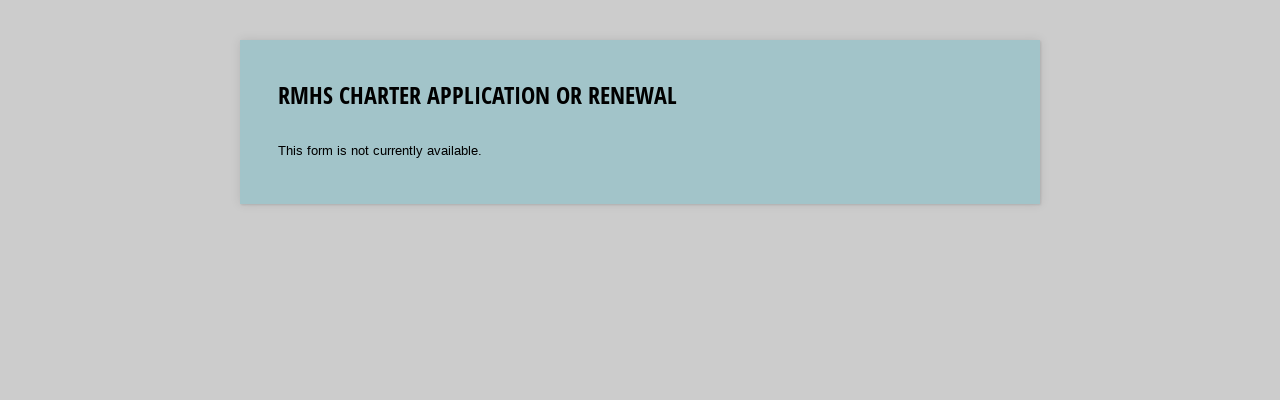

--- FILE ---
content_type: application/javascript
request_url: https://static.cognitoforms.com/form/modern/26.b8efd0c1bdf0b3e22891.js
body_size: 39222
content:
(window.cfWebpackJsonp=window.cfWebpackJsonp||[]).push([[26],{626:function(t,e,n){"use strict";n.r(e),function(t,r){n.d(e,"EffectScope",(function(){return nn})),n.d(e,"computed",(function(){return ce})),n.d(e,"customRef",(function(){return ee})),n.d(e,"default",(function(){return Qr})),n.d(e,"defineAsyncComponent",(function(){return Qn})),n.d(e,"defineComponent",(function(){return hr})),n.d(e,"del",(function(){return It})),n.d(e,"effectScope",(function(){return rn})),n.d(e,"getCurrentInstance",(function(){return pt})),n.d(e,"getCurrentScope",(function(){return on})),n.d(e,"h",(function(){return In})),n.d(e,"inject",(function(){return Dn})),n.d(e,"isProxy",(function(){return Vt})),n.d(e,"isReactive",(function(){return Ht})),n.d(e,"isReadonly",(function(){return zt})),n.d(e,"isRef",(function(){return Wt})),n.d(e,"isShallow",(function(){return Ut})),n.d(e,"markRaw",(function(){return Jt})),n.d(e,"mergeDefaults",(function(){return Je})),n.d(e,"nextTick",(function(){return Gn})),n.d(e,"onActivated",(function(){return sr})),n.d(e,"onBeforeMount",(function(){return er})),n.d(e,"onBeforeUnmount",(function(){return ir})),n.d(e,"onBeforeUpdate",(function(){return rr})),n.d(e,"onDeactivated",(function(){return cr})),n.d(e,"onErrorCaptured",(function(){return pr})),n.d(e,"onMounted",(function(){return nr})),n.d(e,"onRenderTracked",(function(){return lr})),n.d(e,"onRenderTriggered",(function(){return fr})),n.d(e,"onScopeDispose",(function(){return an})),n.d(e,"onServerPrefetch",(function(){return ur})),n.d(e,"onUnmounted",(function(){return ar})),n.d(e,"onUpdated",(function(){return or})),n.d(e,"provide",(function(){return Mn})),n.d(e,"proxyRefs",(function(){return Qt})),n.d(e,"reactive",(function(){return Lt})),n.d(e,"readonly",(function(){return oe})),n.d(e,"ref",(function(){return qt})),n.d(e,"set",(function(){return Dt})),n.d(e,"shallowReactive",(function(){return Ft})),n.d(e,"shallowReadonly",(function(){return se})),n.d(e,"shallowRef",(function(){return Zt})),n.d(e,"toRaw",(function(){return Kt})),n.d(e,"toRef",(function(){return re})),n.d(e,"toRefs",(function(){return ne})),n.d(e,"triggerRef",(function(){return Xt})),n.d(e,"unref",(function(){return Yt})),n.d(e,"useAttrs",(function(){return ze})),n.d(e,"useCssModule",(function(){return Xn})),n.d(e,"useCssVars",(function(){return Yn})),n.d(e,"useListeners",(function(){return Ve})),n.d(e,"useSlots",(function(){return Ue})),n.d(e,"version",(function(){return vr})),n.d(e,"watch",(function(){return Pn})),n.d(e,"watchEffect",(function(){return On})),n.d(e,"watchPostEffect",(function(){return Tn})),n.d(e,"watchSyncEffect",(function(){return An}));
/*!
 * Vue.js v2.7.15
 * (c) 2014-2023 Evan You
 * Released under the MIT License.
 */
var o=Object.freeze({}),i=Array.isArray;function a(t){return null==t}function s(t){return null!=t}function c(t){return!0===t}function u(t){return"string"==typeof t||"number"==typeof t||"symbol"==typeof t||"boolean"==typeof t}function l(t){return"function"==typeof t}function f(t){return null!==t&&"object"==typeof t}var d=Object.prototype.toString;function p(t){return"[object Object]"===d.call(t)}function v(t){return"[object RegExp]"===d.call(t)}function h(t){var e=parseFloat(String(t));return e>=0&&Math.floor(e)===e&&isFinite(t)}function m(t){return s(t)&&"function"==typeof t.then&&"function"==typeof t.catch}function g(t){return null==t?"":Array.isArray(t)||p(t)&&t.toString===d?JSON.stringify(t,null,2):String(t)}function y(t){var e=parseFloat(t);return isNaN(e)?t:e}function _(t,e){for(var n=Object.create(null),r=t.split(","),o=0;o<r.length;o++)n[r[o]]=!0;return e?function(t){return n[t.toLowerCase()]}:function(t){return n[t]}}var b=_("slot,component",!0),$=_("key,ref,slot,slot-scope,is");function w(t,e){var n=t.length;if(n){if(e===t[n-1])return void(t.length=n-1);var r=t.indexOf(e);if(r>-1)return t.splice(r,1)}}var x=Object.prototype.hasOwnProperty;function C(t,e){return x.call(t,e)}function S(t){var e=Object.create(null);return function(n){return e[n]||(e[n]=t(n))}}var k=/-(\w)/g,O=S((function(t){return t.replace(k,(function(t,e){return e?e.toUpperCase():""}))})),T=S((function(t){return t.charAt(0).toUpperCase()+t.slice(1)})),A=/\B([A-Z])/g,j=S((function(t){return t.replace(A,"-$1").toLowerCase()}));var P=Function.prototype.bind?function(t,e){return t.bind(e)}:function(t,e){function n(n){var r=arguments.length;return r?r>1?t.apply(e,arguments):t.call(e,n):t.call(e)}return n._length=t.length,n};function E(t,e){e=e||0;for(var n=t.length-e,r=new Array(n);n--;)r[n]=t[n+e];return r}function M(t,e){for(var n in e)t[n]=e[n];return t}function N(t){for(var e={},n=0;n<t.length;n++)t[n]&&M(e,t[n]);return e}function D(t,e,n){}var I=function(t,e,n){return!1},R=function(t){return t};function L(t,e){if(t===e)return!0;var n=f(t),r=f(e);if(!n||!r)return!n&&!r&&String(t)===String(e);try{var o=Array.isArray(t),i=Array.isArray(e);if(o&&i)return t.length===e.length&&t.every((function(t,n){return L(t,e[n])}));if(t instanceof Date&&e instanceof Date)return t.getTime()===e.getTime();if(o||i)return!1;var a=Object.keys(t),s=Object.keys(e);return a.length===s.length&&a.every((function(n){return L(t[n],e[n])}))}catch(t){return!1}}function F(t,e){for(var n=0;n<t.length;n++)if(L(t[n],e))return n;return-1}function B(t){var e=!1;return function(){e||(e=!0,t.apply(this,arguments))}}function H(t,e){return t===e?0===t&&1/t!=1/e:t==t||e==e}var U=["component","directive","filter"],z=["beforeCreate","created","beforeMount","mounted","beforeUpdate","updated","beforeDestroy","destroyed","activated","deactivated","errorCaptured","serverPrefetch","renderTracked","renderTriggered"],V={optionMergeStrategies:Object.create(null),silent:!1,productionTip:!1,devtools:!1,performance:!1,errorHandler:null,warnHandler:null,ignoredElements:[],keyCodes:Object.create(null),isReservedTag:I,isReservedAttr:I,isUnknownElement:I,getTagNamespace:D,parsePlatformTagName:R,mustUseProp:I,async:!0,_lifecycleHooks:z},K=/a-zA-Z\u00B7\u00C0-\u00D6\u00D8-\u00F6\u00F8-\u037D\u037F-\u1FFF\u200C-\u200D\u203F-\u2040\u2070-\u218F\u2C00-\u2FEF\u3001-\uD7FF\uF900-\uFDCF\uFDF0-\uFFFD/;function J(t){var e=(t+"").charCodeAt(0);return 36===e||95===e}function W(t,e,n,r){Object.defineProperty(t,e,{value:n,enumerable:!!r,writable:!0,configurable:!0})}var q=new RegExp("[^".concat(K.source,".$_\\d]"));var Z="__proto__"in{},G="undefined"!=typeof window,X=G&&window.navigator.userAgent.toLowerCase(),Y=X&&/msie|trident/.test(X),Q=X&&X.indexOf("msie 9.0")>0,tt=X&&X.indexOf("edge/")>0;X&&X.indexOf("android");var et=X&&/iphone|ipad|ipod|ios/.test(X);X&&/chrome\/\d+/.test(X),X&&/phantomjs/.test(X);var nt,rt=X&&X.match(/firefox\/(\d+)/),ot={}.watch,it=!1;if(G)try{var at={};Object.defineProperty(at,"passive",{get:function(){it=!0}}),window.addEventListener("test-passive",null,at)}catch(t){}var st=function(){return void 0===nt&&(nt=!G&&void 0!==t&&(t.process&&"server"===t.process.env.VUE_ENV)),nt},ct=G&&window.__VUE_DEVTOOLS_GLOBAL_HOOK__;function ut(t){return"function"==typeof t&&/native code/.test(t.toString())}var lt,ft="undefined"!=typeof Symbol&&ut(Symbol)&&"undefined"!=typeof Reflect&&ut(Reflect.ownKeys);lt="undefined"!=typeof Set&&ut(Set)?Set:function(){function t(){this.set=Object.create(null)}return t.prototype.has=function(t){return!0===this.set[t]},t.prototype.add=function(t){this.set[t]=!0},t.prototype.clear=function(){this.set=Object.create(null)},t}();var dt=null;function pt(){return dt&&{proxy:dt}}function vt(t){void 0===t&&(t=null),t||dt&&dt._scope.off(),dt=t,t&&t._scope.on()}var ht=function(){function t(t,e,n,r,o,i,a,s){this.tag=t,this.data=e,this.children=n,this.text=r,this.elm=o,this.ns=void 0,this.context=i,this.fnContext=void 0,this.fnOptions=void 0,this.fnScopeId=void 0,this.key=e&&e.key,this.componentOptions=a,this.componentInstance=void 0,this.parent=void 0,this.raw=!1,this.isStatic=!1,this.isRootInsert=!0,this.isComment=!1,this.isCloned=!1,this.isOnce=!1,this.asyncFactory=s,this.asyncMeta=void 0,this.isAsyncPlaceholder=!1}return Object.defineProperty(t.prototype,"child",{get:function(){return this.componentInstance},enumerable:!1,configurable:!0}),t}(),mt=function(t){void 0===t&&(t="");var e=new ht;return e.text=t,e.isComment=!0,e};function gt(t){return new ht(void 0,void 0,void 0,String(t))}function yt(t){var e=new ht(t.tag,t.data,t.children&&t.children.slice(),t.text,t.elm,t.context,t.componentOptions,t.asyncFactory);return e.ns=t.ns,e.isStatic=t.isStatic,e.key=t.key,e.isComment=t.isComment,e.fnContext=t.fnContext,e.fnOptions=t.fnOptions,e.fnScopeId=t.fnScopeId,e.asyncMeta=t.asyncMeta,e.isCloned=!0,e}var _t=0,bt=[],$t=function(){function t(){this._pending=!1,this.id=_t++,this.subs=[]}return t.prototype.addSub=function(t){this.subs.push(t)},t.prototype.removeSub=function(t){this.subs[this.subs.indexOf(t)]=null,this._pending||(this._pending=!0,bt.push(this))},t.prototype.depend=function(e){t.target&&t.target.addDep(this)},t.prototype.notify=function(t){var e=this.subs.filter((function(t){return t}));for(var n=0,r=e.length;n<r;n++){0,e[n].update()}},t}();$t.target=null;var wt=[];function xt(t){wt.push(t),$t.target=t}function Ct(){wt.pop(),$t.target=wt[wt.length-1]}var St=Array.prototype,kt=Object.create(St);["push","pop","shift","unshift","splice","sort","reverse"].forEach((function(t){var e=St[t];W(kt,t,(function(){for(var n=[],r=0;r<arguments.length;r++)n[r]=arguments[r];var o,i=e.apply(this,n),a=this.__ob__;switch(t){case"push":case"unshift":o=n;break;case"splice":o=n.slice(2)}return o&&a.observeArray(o),a.dep.notify(),i}))}));var Ot=Object.getOwnPropertyNames(kt),Tt={},At=!0;function jt(t){At=t}var Pt={notify:D,depend:D,addSub:D,removeSub:D},Et=function(){function t(t,e,n){if(void 0===e&&(e=!1),void 0===n&&(n=!1),this.value=t,this.shallow=e,this.mock=n,this.dep=n?Pt:new $t,this.vmCount=0,W(t,"__ob__",this),i(t)){if(!n)if(Z)t.__proto__=kt;else for(var r=0,o=Ot.length;r<o;r++){W(t,s=Ot[r],kt[s])}e||this.observeArray(t)}else{var a=Object.keys(t);for(r=0;r<a.length;r++){var s;Nt(t,s=a[r],Tt,void 0,e,n)}}}return t.prototype.observeArray=function(t){for(var e=0,n=t.length;e<n;e++)Mt(t[e],!1,this.mock)},t}();function Mt(t,e,n){return t&&C(t,"__ob__")&&t.__ob__ instanceof Et?t.__ob__:!At||!n&&st()||!i(t)&&!p(t)||!Object.isExtensible(t)||t.__v_skip||Wt(t)||t instanceof ht?void 0:new Et(t,e,n)}function Nt(t,e,n,r,o,a){var s=new $t,c=Object.getOwnPropertyDescriptor(t,e);if(!c||!1!==c.configurable){var u=c&&c.get,l=c&&c.set;u&&!l||n!==Tt&&2!==arguments.length||(n=t[e]);var f=!o&&Mt(n,!1,a);return Object.defineProperty(t,e,{enumerable:!0,configurable:!0,get:function(){var e=u?u.call(t):n;return $t.target&&(s.depend(),f&&(f.dep.depend(),i(e)&&Rt(e))),Wt(e)&&!o?e.value:e},set:function(e){var r=u?u.call(t):n;if(H(r,e)){if(l)l.call(t,e);else{if(u)return;if(!o&&Wt(r)&&!Wt(e))return void(r.value=e);n=e}f=!o&&Mt(e,!1,a),s.notify()}}}),s}}function Dt(t,e,n){if(!zt(t)){var r=t.__ob__;return i(t)&&h(e)?(t.length=Math.max(t.length,e),t.splice(e,1,n),r&&!r.shallow&&r.mock&&Mt(n,!1,!0),n):e in t&&!(e in Object.prototype)?(t[e]=n,n):t._isVue||r&&r.vmCount?n:r?(Nt(r.value,e,n,void 0,r.shallow,r.mock),r.dep.notify(),n):(t[e]=n,n)}}function It(t,e){if(i(t)&&h(e))t.splice(e,1);else{var n=t.__ob__;t._isVue||n&&n.vmCount||zt(t)||C(t,e)&&(delete t[e],n&&n.dep.notify())}}function Rt(t){for(var e=void 0,n=0,r=t.length;n<r;n++)(e=t[n])&&e.__ob__&&e.__ob__.dep.depend(),i(e)&&Rt(e)}function Lt(t){return Bt(t,!1),t}function Ft(t){return Bt(t,!0),W(t,"__v_isShallow",!0),t}function Bt(t,e){if(!zt(t)){Mt(t,e,st());0}}function Ht(t){return zt(t)?Ht(t.__v_raw):!(!t||!t.__ob__)}function Ut(t){return!(!t||!t.__v_isShallow)}function zt(t){return!(!t||!t.__v_isReadonly)}function Vt(t){return Ht(t)||zt(t)}function Kt(t){var e=t&&t.__v_raw;return e?Kt(e):t}function Jt(t){return Object.isExtensible(t)&&W(t,"__v_skip",!0),t}function Wt(t){return!(!t||!0!==t.__v_isRef)}function qt(t){return Gt(t,!1)}function Zt(t){return Gt(t,!0)}function Gt(t,e){if(Wt(t))return t;var n={};return W(n,"__v_isRef",!0),W(n,"__v_isShallow",e),W(n,"dep",Nt(n,"value",t,null,e,st())),n}function Xt(t){t.dep&&t.dep.notify()}function Yt(t){return Wt(t)?t.value:t}function Qt(t){if(Ht(t))return t;for(var e={},n=Object.keys(t),r=0;r<n.length;r++)te(e,t,n[r]);return e}function te(t,e,n){Object.defineProperty(t,n,{enumerable:!0,configurable:!0,get:function(){var t=e[n];if(Wt(t))return t.value;var r=t&&t.__ob__;return r&&r.dep.depend(),t},set:function(t){var r=e[n];Wt(r)&&!Wt(t)?r.value=t:e[n]=t}})}function ee(t){var e=new $t,n=t((function(){e.depend()}),(function(){e.notify()})),r=n.get,o=n.set,i={get value(){return r()},set value(t){o(t)}};return W(i,"__v_isRef",!0),i}function ne(t){var e=i(t)?new Array(t.length):{};for(var n in t)e[n]=re(t,n);return e}function re(t,e,n){var r=t[e];if(Wt(r))return r;var o={get value(){var r=t[e];return void 0===r?n:r},set value(n){t[e]=n}};return W(o,"__v_isRef",!0),o}function oe(t){return ie(t,!1)}function ie(t,e){if(!p(t))return t;if(zt(t))return t;var n=e?"__v_rawToShallowReadonly":"__v_rawToReadonly",r=t[n];if(r)return r;var o=Object.create(Object.getPrototypeOf(t));W(t,n,o),W(o,"__v_isReadonly",!0),W(o,"__v_raw",t),Wt(t)&&W(o,"__v_isRef",!0),(e||Ut(t))&&W(o,"__v_isShallow",!0);for(var i=Object.keys(t),a=0;a<i.length;a++)ae(o,t,i[a],e);return o}function ae(t,e,n,r){Object.defineProperty(t,n,{enumerable:!0,configurable:!0,get:function(){var t=e[n];return r||!p(t)?t:oe(t)},set:function(){}})}function se(t){return ie(t,!0)}function ce(t,e){var n,r,o=l(t);o?(n=t,r=D):(n=t.get,r=t.set);var i=st()?null:new _r(dt,n,D,{lazy:!0});var a={effect:i,get value(){return i?(i.dirty&&i.evaluate(),$t.target&&i.depend(),i.value):n()},set value(t){r(t)}};return W(a,"__v_isRef",!0),W(a,"__v_isReadonly",o),a}var ue=S((function(t){var e="&"===t.charAt(0),n="~"===(t=e?t.slice(1):t).charAt(0),r="!"===(t=n?t.slice(1):t).charAt(0);return{name:t=r?t.slice(1):t,once:n,capture:r,passive:e}}));function le(t,e){function n(){var t=n.fns;if(!i(t))return Ln(t,null,arguments,e,"v-on handler");for(var r=t.slice(),o=0;o<r.length;o++)Ln(r[o],null,arguments,e,"v-on handler")}return n.fns=t,n}function fe(t,e,n,r,o,i){var s,u,l,f;for(s in t)u=t[s],l=e[s],f=ue(s),a(u)||(a(l)?(a(u.fns)&&(u=t[s]=le(u,i)),c(f.once)&&(u=t[s]=o(f.name,u,f.capture)),n(f.name,u,f.capture,f.passive,f.params)):u!==l&&(l.fns=u,t[s]=l));for(s in e)a(t[s])&&r((f=ue(s)).name,e[s],f.capture)}function de(t,e,n){var r;t instanceof ht&&(t=t.data.hook||(t.data.hook={}));var o=t[e];function i(){n.apply(this,arguments),w(r.fns,i)}a(o)?r=le([i]):s(o.fns)&&c(o.merged)?(r=o).fns.push(i):r=le([o,i]),r.merged=!0,t[e]=r}function pe(t,e,n,r,o){if(s(e)){if(C(e,n))return t[n]=e[n],o||delete e[n],!0;if(C(e,r))return t[n]=e[r],o||delete e[r],!0}return!1}function ve(t){return u(t)?[gt(t)]:i(t)?function t(e,n){var r,o,l,f,d=[];for(r=0;r<e.length;r++)a(o=e[r])||"boolean"==typeof o||(l=d.length-1,f=d[l],i(o)?o.length>0&&(he((o=t(o,"".concat(n||"","_").concat(r)))[0])&&he(f)&&(d[l]=gt(f.text+o[0].text),o.shift()),d.push.apply(d,o)):u(o)?he(f)?d[l]=gt(f.text+o):""!==o&&d.push(gt(o)):he(o)&&he(f)?d[l]=gt(f.text+o.text):(c(e._isVList)&&s(o.tag)&&a(o.key)&&s(n)&&(o.key="__vlist".concat(n,"_").concat(r,"__")),d.push(o)));return d}(t):void 0}function he(t){return s(t)&&s(t.text)&&!1===t.isComment}function me(t,e,n,r,o,d){return(i(n)||u(n))&&(o=r,r=n,n=void 0),c(d)&&(o=2),function(t,e,n,r,o){if(s(n)&&s(n.__ob__))return mt();s(n)&&s(n.is)&&(e=n.is);if(!e)return mt();0;i(r)&&l(r[0])&&((n=n||{}).scopedSlots={default:r[0]},r.length=0);2===o?r=ve(r):1===o&&(r=function(t){for(var e=0;e<t.length;e++)if(i(t[e]))return Array.prototype.concat.apply([],t);return t}(r));var u,d;if("string"==typeof e){var p=void 0;d=t.$vnode&&t.$vnode.ns||V.getTagNamespace(e),u=V.isReservedTag(e)?new ht(V.parsePlatformTagName(e),n,r,void 0,void 0,t):n&&n.pre||!s(p=Wr(t.$options,"components",e))?new ht(e,n,r,void 0,void 0,t):Rr(p,n,t,r,e)}else u=Rr(e,n,t,r);return i(u)?u:s(u)?(s(d)&&function t(e,n,r){e.ns=n,"foreignObject"===e.tag&&(n=void 0,r=!0);if(s(e.children))for(var o=0,i=e.children.length;o<i;o++){var u=e.children[o];s(u.tag)&&(a(u.ns)||c(r)&&"svg"!==u.tag)&&t(u,n,r)}}(u,d),s(n)&&function(t){f(t.style)&&gr(t.style);f(t.class)&&gr(t.class)}(n),u):mt()}(t,e,n,r,o)}function ge(t,e){var n,r,o,a,c=null;if(i(t)||"string"==typeof t)for(c=new Array(t.length),n=0,r=t.length;n<r;n++)c[n]=e(t[n],n);else if("number"==typeof t)for(c=new Array(t),n=0;n<t;n++)c[n]=e(n+1,n);else if(f(t))if(ft&&t[Symbol.iterator]){c=[];for(var u=t[Symbol.iterator](),l=u.next();!l.done;)c.push(e(l.value,c.length)),l=u.next()}else for(o=Object.keys(t),c=new Array(o.length),n=0,r=o.length;n<r;n++)a=o[n],c[n]=e(t[a],a,n);return s(c)||(c=[]),c._isVList=!0,c}function ye(t,e,n,r){var o,i=this.$scopedSlots[t];i?(n=n||{},r&&(n=M(M({},r),n)),o=i(n)||(l(e)?e():e)):o=this.$slots[t]||(l(e)?e():e);var a=n&&n.slot;return a?this.$createElement("template",{slot:a},o):o}function _e(t){return Wr(this.$options,"filters",t,!0)||R}function be(t,e){return i(t)?-1===t.indexOf(e):t!==e}function $e(t,e,n,r,o){var i=V.keyCodes[e]||n;return o&&r&&!V.keyCodes[e]?be(o,r):i?be(i,t):r?j(r)!==e:void 0===t}function we(t,e,n,r,o){if(n)if(f(n)){i(n)&&(n=N(n));var a=void 0,s=function(i){if("class"===i||"style"===i||$(i))a=t;else{var s=t.attrs&&t.attrs.type;a=r||V.mustUseProp(e,s,i)?t.domProps||(t.domProps={}):t.attrs||(t.attrs={})}var c=O(i),u=j(i);c in a||u in a||(a[i]=n[i],o&&((t.on||(t.on={}))["update:".concat(i)]=function(t){n[i]=t}))};for(var c in n)s(c)}else;return t}function xe(t,e){var n=this._staticTrees||(this._staticTrees=[]),r=n[t];return r&&!e||Se(r=n[t]=this.$options.staticRenderFns[t].call(this._renderProxy,this._c,this),"__static__".concat(t),!1),r}function Ce(t,e,n){return Se(t,"__once__".concat(e).concat(n?"_".concat(n):""),!0),t}function Se(t,e,n){if(i(t))for(var r=0;r<t.length;r++)t[r]&&"string"!=typeof t[r]&&ke(t[r],"".concat(e,"_").concat(r),n);else ke(t,e,n)}function ke(t,e,n){t.isStatic=!0,t.key=e,t.isOnce=n}function Oe(t,e){if(e)if(p(e)){var n=t.on=t.on?M({},t.on):{};for(var r in e){var o=n[r],i=e[r];n[r]=o?[].concat(o,i):i}}else;return t}function Te(t,e,n,r){e=e||{$stable:!n};for(var o=0;o<t.length;o++){var a=t[o];i(a)?Te(a,e,n):a&&(a.proxy&&(a.fn.proxy=!0),e[a.key]=a.fn)}return r&&(e.$key=r),e}function Ae(t,e){for(var n=0;n<e.length;n+=2){var r=e[n];"string"==typeof r&&r&&(t[e[n]]=e[n+1])}return t}function je(t,e){return"string"==typeof t?e+t:t}function Pe(t){t._o=Ce,t._n=y,t._s=g,t._l=ge,t._t=ye,t._q=L,t._i=F,t._m=xe,t._f=_e,t._k=$e,t._b=we,t._v=gt,t._e=mt,t._u=Te,t._g=Oe,t._d=Ae,t._p=je}function Ee(t,e){if(!t||!t.length)return{};for(var n={},r=0,o=t.length;r<o;r++){var i=t[r],a=i.data;if(a&&a.attrs&&a.attrs.slot&&delete a.attrs.slot,i.context!==e&&i.fnContext!==e||!a||null==a.slot)(n.default||(n.default=[])).push(i);else{var s=a.slot,c=n[s]||(n[s]=[]);"template"===i.tag?c.push.apply(c,i.children||[]):c.push(i)}}for(var u in n)n[u].every(Me)&&delete n[u];return n}function Me(t){return t.isComment&&!t.asyncFactory||" "===t.text}function Ne(t){return t.isComment&&t.asyncFactory}function De(t,e,n,r){var i,a=Object.keys(n).length>0,s=e?!!e.$stable:!a,c=e&&e.$key;if(e){if(e._normalized)return e._normalized;if(s&&r&&r!==o&&c===r.$key&&!a&&!r.$hasNormal)return r;for(var u in i={},e)e[u]&&"$"!==u[0]&&(i[u]=Ie(t,n,u,e[u]))}else i={};for(var l in n)l in i||(i[l]=Re(n,l));return e&&Object.isExtensible(e)&&(e._normalized=i),W(i,"$stable",s),W(i,"$key",c),W(i,"$hasNormal",a),i}function Ie(t,e,n,r){var o=function(){var e=dt;vt(t);var n=arguments.length?r.apply(null,arguments):r({}),o=(n=n&&"object"==typeof n&&!i(n)?[n]:ve(n))&&n[0];return vt(e),n&&(!o||1===n.length&&o.isComment&&!Ne(o))?void 0:n};return r.proxy&&Object.defineProperty(e,n,{get:o,enumerable:!0,configurable:!0}),o}function Re(t,e){return function(){return t[e]}}function Le(t){return{get attrs(){if(!t._attrsProxy){var e=t._attrsProxy={};W(e,"_v_attr_proxy",!0),Fe(e,t.$attrs,o,t,"$attrs")}return t._attrsProxy},get listeners(){t._listenersProxy||Fe(t._listenersProxy={},t.$listeners,o,t,"$listeners");return t._listenersProxy},get slots(){return function(t){t._slotsProxy||He(t._slotsProxy={},t.$scopedSlots);return t._slotsProxy}(t)},emit:P(t.$emit,t),expose:function(e){e&&Object.keys(e).forEach((function(n){return te(t,e,n)}))}}}function Fe(t,e,n,r,o){var i=!1;for(var a in e)a in t?e[a]!==n[a]&&(i=!0):(i=!0,Be(t,a,r,o));for(var a in t)a in e||(i=!0,delete t[a]);return i}function Be(t,e,n,r){Object.defineProperty(t,e,{enumerable:!0,configurable:!0,get:function(){return n[r][e]}})}function He(t,e){for(var n in e)t[n]=e[n];for(var n in t)n in e||delete t[n]}function Ue(){return Ke().slots}function ze(){return Ke().attrs}function Ve(){return Ke().listeners}function Ke(){var t=dt;return t._setupContext||(t._setupContext=Le(t))}function Je(t,e){var n=i(t)?t.reduce((function(t,e){return t[e]={},t}),{}):t;for(var r in e){var o=n[r];o?i(o)||l(o)?n[r]={type:o,default:e[r]}:o.default=e[r]:null===o&&(n[r]={default:e[r]})}return n}var We,qe,Ze=null;function Ge(t,e){return(t.__esModule||ft&&"Module"===t[Symbol.toStringTag])&&(t=t.default),f(t)?e.extend(t):t}function Xe(t){if(i(t))for(var e=0;e<t.length;e++){var n=t[e];if(s(n)&&(s(n.componentOptions)||Ne(n)))return n}}function Ye(t,e){We.$on(t,e)}function Qe(t,e){We.$off(t,e)}function tn(t,e){var n=We;return function r(){var o=e.apply(null,arguments);null!==o&&n.$off(t,r)}}function en(t,e,n){We=t,fe(e,n||{},Ye,Qe,tn,t),We=void 0}var nn=function(){function t(t){void 0===t&&(t=!1),this.detached=t,this.active=!0,this.effects=[],this.cleanups=[],this.parent=qe,!t&&qe&&(this.index=(qe.scopes||(qe.scopes=[])).push(this)-1)}return t.prototype.run=function(t){if(this.active){var e=qe;try{return qe=this,t()}finally{qe=e}}else 0},t.prototype.on=function(){qe=this},t.prototype.off=function(){qe=this.parent},t.prototype.stop=function(t){if(this.active){var e=void 0,n=void 0;for(e=0,n=this.effects.length;e<n;e++)this.effects[e].teardown();for(e=0,n=this.cleanups.length;e<n;e++)this.cleanups[e]();if(this.scopes)for(e=0,n=this.scopes.length;e<n;e++)this.scopes[e].stop(!0);if(!this.detached&&this.parent&&!t){var r=this.parent.scopes.pop();r&&r!==this&&(this.parent.scopes[this.index]=r,r.index=this.index)}this.parent=void 0,this.active=!1}},t}();function rn(t){return new nn(t)}function on(){return qe}function an(t){qe&&qe.cleanups.push(t)}var sn=null;function cn(t){var e=sn;return sn=t,function(){sn=e}}function un(t){for(;t&&(t=t.$parent);)if(t._inactive)return!0;return!1}function ln(t,e){if(e){if(t._directInactive=!1,un(t))return}else if(t._directInactive)return;if(t._inactive||null===t._inactive){t._inactive=!1;for(var n=0;n<t.$children.length;n++)ln(t.$children[n]);fn(t,"activated")}}function fn(t,e,n,r){void 0===r&&(r=!0),xt();var o=dt,i=on();r&&vt(t);var a=t.$options[e],s="".concat(e," hook");if(a)for(var c=0,u=a.length;c<u;c++)Ln(a[c],t,n||null,t,s);t._hasHookEvent&&t.$emit("hook:"+e),r&&(vt(o),i&&i.on()),Ct()}var dn=[],pn=[],vn={},hn=!1,mn=!1,gn=0;var yn=0,_n=Date.now;if(G&&!Y){var bn=window.performance;bn&&"function"==typeof bn.now&&_n()>document.createEvent("Event").timeStamp&&(_n=function(){return bn.now()})}var $n=function(t,e){if(t.post){if(!e.post)return 1}else if(e.post)return-1;return t.id-e.id};function wn(){var t,e;for(yn=_n(),mn=!0,dn.sort($n),gn=0;gn<dn.length;gn++)(t=dn[gn]).before&&t.before(),e=t.id,vn[e]=null,t.run();var n=pn.slice(),r=dn.slice();gn=dn.length=pn.length=0,vn={},hn=mn=!1,function(t){for(var e=0;e<t.length;e++)t[e]._inactive=!0,ln(t[e],!0)}(n),function(t){var e=t.length;for(;e--;){var n=t[e],r=n.vm;r&&r._watcher===n&&r._isMounted&&!r._isDestroyed&&fn(r,"updated")}}(r),function(){for(var t=0;t<bt.length;t++){var e=bt[t];e.subs=e.subs.filter((function(t){return t})),e._pending=!1}bt.length=0}(),ct&&V.devtools&&ct.emit("flush")}function xn(t){var e=t.id;if(null==vn[e]&&(t!==$t.target||!t.noRecurse)){if(vn[e]=!0,mn){for(var n=dn.length-1;n>gn&&dn[n].id>t.id;)n--;dn.splice(n+1,0,t)}else dn.push(t);hn||(hn=!0,Gn(wn))}}var Cn="".concat("watcher"," callback"),Sn="".concat("watcher"," getter"),kn="".concat("watcher"," cleanup");function On(t,e){return En(t,null,e)}function Tn(t,e){return En(t,null,{flush:"post"})}function An(t,e){return En(t,null,{flush:"sync"})}var jn={};function Pn(t,e,n){return En(t,e,n)}function En(t,e,n){var r=void 0===n?o:n,a=r.immediate,s=r.deep,c=r.flush,u=void 0===c?"pre":c;r.onTrack,r.onTrigger;var f,d,p=dt,v=function(t,e,n){return void 0===n&&(n=null),Ln(t,null,n,p,e)},h=!1,m=!1;if(Wt(t)?(f=function(){return t.value},h=Ut(t)):Ht(t)?(f=function(){return t.__ob__.dep.depend(),t},s=!0):i(t)?(m=!0,h=t.some((function(t){return Ht(t)||Ut(t)})),f=function(){return t.map((function(t){return Wt(t)?t.value:Ht(t)?gr(t):l(t)?v(t,Sn):void 0}))}):f=l(t)?e?function(){return v(t,Sn)}:function(){if(!p||!p._isDestroyed)return d&&d(),v(t,"watcher",[y])}:D,e&&s){var g=f;f=function(){return gr(g())}}var y=function(t){d=_.onStop=function(){v(t,kn)}};if(st())return y=D,e?a&&v(e,Cn,[f(),m?[]:void 0,y]):f(),D;var _=new _r(dt,f,D,{lazy:!0});_.noRecurse=!e;var b=m?[]:jn;return _.run=function(){if(_.active)if(e){var t=_.get();(s||h||(m?t.some((function(t,e){return H(t,b[e])})):H(t,b)))&&(d&&d(),v(e,Cn,[t,b===jn?void 0:b,y]),b=t)}else _.get()},"sync"===u?_.update=_.run:"post"===u?(_.post=!0,_.update=function(){return xn(_)}):_.update=function(){if(p&&p===dt&&!p._isMounted){var t=p._preWatchers||(p._preWatchers=[]);t.indexOf(_)<0&&t.push(_)}else xn(_)},e?a?_.run():b=_.get():"post"===u&&p?p.$once("hook:mounted",(function(){return _.get()})):_.get(),function(){_.teardown()}}function Mn(t,e){dt&&(Nn(dt)[t]=e)}function Nn(t){var e=t._provided,n=t.$parent&&t.$parent._provided;return n===e?t._provided=Object.create(n):e}function Dn(t,e,n){void 0===n&&(n=!1);var r=dt;if(r){var o=r.$parent&&r.$parent._provided;if(o&&t in o)return o[t];if(arguments.length>1)return n&&l(e)?e.call(r):e}else 0}function In(t,e,n){return me(dt,t,e,n,2,!0)}function Rn(t,e,n){xt();try{if(e)for(var r=e;r=r.$parent;){var o=r.$options.errorCaptured;if(o)for(var i=0;i<o.length;i++)try{if(!1===o[i].call(r,t,e,n))return}catch(t){Fn(t,r,"errorCaptured hook")}}Fn(t,e,n)}finally{Ct()}}function Ln(t,e,n,r,o){var i;try{(i=n?t.apply(e,n):t.call(e))&&!i._isVue&&m(i)&&!i._handled&&(i.catch((function(t){return Rn(t,r,o+" (Promise/async)")})),i._handled=!0)}catch(t){Rn(t,r,o)}return i}function Fn(t,e,n){if(V.errorHandler)try{return V.errorHandler.call(null,t,e,n)}catch(e){e!==t&&Bn(e,null,"config.errorHandler")}Bn(t,e,n)}function Bn(t,e,n){if(!G||"undefined"==typeof console)throw t;console.error(t)}var Hn,Un=!1,zn=[],Vn=!1;function Kn(){Vn=!1;var t=zn.slice(0);zn.length=0;for(var e=0;e<t.length;e++)t[e]()}if("undefined"!=typeof Promise&&ut(Promise)){var Jn=Promise.resolve();Hn=function(){Jn.then(Kn),et&&setTimeout(D)},Un=!0}else if(Y||"undefined"==typeof MutationObserver||!ut(MutationObserver)&&"[object MutationObserverConstructor]"!==MutationObserver.toString())Hn=void 0!==r&&ut(r)?function(){r(Kn)}:function(){setTimeout(Kn,0)};else{var Wn=1,qn=new MutationObserver(Kn),Zn=document.createTextNode(String(Wn));qn.observe(Zn,{characterData:!0}),Hn=function(){Wn=(Wn+1)%2,Zn.data=String(Wn)},Un=!0}function Gn(t,e){var n;if(zn.push((function(){if(t)try{t.call(e)}catch(t){Rn(t,e,"nextTick")}else n&&n(e)})),Vn||(Vn=!0,Hn()),!t&&"undefined"!=typeof Promise)return new Promise((function(t){n=t}))}function Xn(t){if(void 0===t&&(t="$style"),!dt)return o;var e=dt[t];return e||o}function Yn(t){if(G){var e=dt;e&&Tn((function(){var n=e.$el,r=t(e,e._setupProxy);if(n&&1===n.nodeType){var o=n.style;for(var i in r)o.setProperty("--".concat(i),r[i])}}))}}function Qn(t){l(t)&&(t={loader:t});var e=t.loader,n=t.loadingComponent,r=t.errorComponent,o=t.delay,i=void 0===o?200:o,a=t.timeout,s=(t.suspensible,t.onError);var c=null,u=0,f=function(){var t;return c||(t=c=e().catch((function(t){if(t=t instanceof Error?t:new Error(String(t)),s)return new Promise((function(e,n){s(t,(function(){return e((u++,c=null,f()))}),(function(){return n(t)}),u+1)}));throw t})).then((function(e){return t!==c&&c?c:(e&&(e.__esModule||"Module"===e[Symbol.toStringTag])&&(e=e.default),e)})))};return function(){return{component:f(),delay:i,timeout:a,error:r,loading:n}}}function tr(t){return function(e,n){if(void 0===n&&(n=dt),n)return function(t,e,n){var r=t.$options;r[e]=zr(r[e],n)}(n,t,e)}}var er=tr("beforeMount"),nr=tr("mounted"),rr=tr("beforeUpdate"),or=tr("updated"),ir=tr("beforeDestroy"),ar=tr("destroyed"),sr=tr("activated"),cr=tr("deactivated"),ur=tr("serverPrefetch"),lr=tr("renderTracked"),fr=tr("renderTriggered"),dr=tr("errorCaptured");function pr(t,e){void 0===e&&(e=dt),dr(t,e)}var vr="2.7.15";function hr(t){return t}var mr=new lt;function gr(t){return function t(e,n){var r,o,a=i(e);if(!a&&!f(e)||e.__v_skip||Object.isFrozen(e)||e instanceof ht)return;if(e.__ob__){var s=e.__ob__.dep.id;if(n.has(s))return;n.add(s)}if(a)for(r=e.length;r--;)t(e[r],n);else if(Wt(e))t(e.value,n);else for(o=Object.keys(e),r=o.length;r--;)t(e[o[r]],n)}(t,mr),mr.clear(),t}var yr=0,_r=function(){function t(t,e,n,r,o){var i,a;i=this,void 0===(a=qe&&!qe._vm?qe:t?t._scope:void 0)&&(a=qe),a&&a.active&&a.effects.push(i),(this.vm=t)&&o&&(t._watcher=this),r?(this.deep=!!r.deep,this.user=!!r.user,this.lazy=!!r.lazy,this.sync=!!r.sync,this.before=r.before):this.deep=this.user=this.lazy=this.sync=!1,this.cb=n,this.id=++yr,this.active=!0,this.post=!1,this.dirty=this.lazy,this.deps=[],this.newDeps=[],this.depIds=new lt,this.newDepIds=new lt,this.expression="",l(e)?this.getter=e:(this.getter=function(t){if(!q.test(t)){var e=t.split(".");return function(t){for(var n=0;n<e.length;n++){if(!t)return;t=t[e[n]]}return t}}}(e),this.getter||(this.getter=D)),this.value=this.lazy?void 0:this.get()}return t.prototype.get=function(){var t;xt(this);var e=this.vm;try{t=this.getter.call(e,e)}catch(t){if(!this.user)throw t;Rn(t,e,'getter for watcher "'.concat(this.expression,'"'))}finally{this.deep&&gr(t),Ct(),this.cleanupDeps()}return t},t.prototype.addDep=function(t){var e=t.id;this.newDepIds.has(e)||(this.newDepIds.add(e),this.newDeps.push(t),this.depIds.has(e)||t.addSub(this))},t.prototype.cleanupDeps=function(){for(var t=this.deps.length;t--;){var e=this.deps[t];this.newDepIds.has(e.id)||e.removeSub(this)}var n=this.depIds;this.depIds=this.newDepIds,this.newDepIds=n,this.newDepIds.clear(),n=this.deps,this.deps=this.newDeps,this.newDeps=n,this.newDeps.length=0},t.prototype.update=function(){this.lazy?this.dirty=!0:this.sync?this.run():xn(this)},t.prototype.run=function(){if(this.active){var t=this.get();if(t!==this.value||f(t)||this.deep){var e=this.value;if(this.value=t,this.user){var n='callback for watcher "'.concat(this.expression,'"');Ln(this.cb,this.vm,[t,e],this.vm,n)}else this.cb.call(this.vm,t,e)}}},t.prototype.evaluate=function(){this.value=this.get(),this.dirty=!1},t.prototype.depend=function(){for(var t=this.deps.length;t--;)this.deps[t].depend()},t.prototype.teardown=function(){if(this.vm&&!this.vm._isBeingDestroyed&&w(this.vm._scope.effects,this),this.active){for(var t=this.deps.length;t--;)this.deps[t].removeSub(this);this.active=!1,this.onStop&&this.onStop()}},t}(),br={enumerable:!0,configurable:!0,get:D,set:D};function $r(t,e,n){br.get=function(){return this[e][n]},br.set=function(t){this[e][n]=t},Object.defineProperty(t,n,br)}function wr(t){var e=t.$options;if(e.props&&function(t,e){var n=t.$options.propsData||{},r=t._props=Ft({}),o=t.$options._propKeys=[];t.$parent&&jt(!1);var i=function(i){o.push(i);var a=qr(i,e,n,t);Nt(r,i,a),i in t||$r(t,"_props",i)};for(var a in e)i(a);jt(!0)}(t,e.props),function(t){var e=t.$options,n=e.setup;if(n){var r=t._setupContext=Le(t);vt(t),xt();var o=Ln(n,null,[t._props||Ft({}),r],t,"setup");if(Ct(),vt(),l(o))e.render=o;else if(f(o))if(t._setupState=o,o.__sfc){var i=t._setupProxy={};for(var a in o)"__sfc"!==a&&te(i,o,a)}else for(var a in o)J(a)||te(t,o,a);else 0}}(t),e.methods&&function(t,e){t.$options.props;for(var n in e)t[n]="function"!=typeof e[n]?D:P(e[n],t)}(t,e.methods),e.data)!function(t){var e=t.$options.data;p(e=t._data=l(e)?function(t,e){xt();try{return t.call(e,e)}catch(t){return Rn(t,e,"data()"),{}}finally{Ct()}}(e,t):e||{})||(e={});var n=Object.keys(e),r=t.$options.props,o=(t.$options.methods,n.length);for(;o--;){var i=n[o];0,r&&C(r,i)||J(i)||$r(t,"_data",i)}var a=Mt(e);a&&a.vmCount++}(t);else{var n=Mt(t._data={});n&&n.vmCount++}e.computed&&function(t,e){var n=t._computedWatchers=Object.create(null),r=st();for(var o in e){var i=e[o],a=l(i)?i:i.get;0,r||(n[o]=new _r(t,a||D,D,xr)),o in t||Cr(t,o,i)}}(t,e.computed),e.watch&&e.watch!==ot&&function(t,e){for(var n in e){var r=e[n];if(i(r))for(var o=0;o<r.length;o++)Or(t,n,r[o]);else Or(t,n,r)}}(t,e.watch)}var xr={lazy:!0};function Cr(t,e,n){var r=!st();l(n)?(br.get=r?Sr(e):kr(n),br.set=D):(br.get=n.get?r&&!1!==n.cache?Sr(e):kr(n.get):D,br.set=n.set||D),Object.defineProperty(t,e,br)}function Sr(t){return function(){var e=this._computedWatchers&&this._computedWatchers[t];if(e)return e.dirty&&e.evaluate(),$t.target&&e.depend(),e.value}}function kr(t){return function(){return t.call(this,this)}}function Or(t,e,n,r){return p(n)&&(r=n,n=n.handler),"string"==typeof n&&(n=t[n]),t.$watch(e,n,r)}function Tr(t,e){if(t){for(var n=Object.create(null),r=ft?Reflect.ownKeys(t):Object.keys(t),o=0;o<r.length;o++){var i=r[o];if("__ob__"!==i){var a=t[i].from;if(a in e._provided)n[i]=e._provided[a];else if("default"in t[i]){var s=t[i].default;n[i]=l(s)?s.call(e):s}else 0}}return n}}var Ar=0;function jr(t){var e=t.options;if(t.super){var n=jr(t.super);if(n!==t.superOptions){t.superOptions=n;var r=function(t){var e,n=t.options,r=t.sealedOptions;for(var o in n)n[o]!==r[o]&&(e||(e={}),e[o]=n[o]);return e}(t);r&&M(t.extendOptions,r),(e=t.options=Jr(n,t.extendOptions)).name&&(e.components[e.name]=t)}}return e}function Pr(t,e,n,r,a){var s,u=this,l=a.options;C(r,"_uid")?(s=Object.create(r))._original=r:(s=r,r=r._original);var f=c(l._compiled),d=!f;this.data=t,this.props=e,this.children=n,this.parent=r,this.listeners=t.on||o,this.injections=Tr(l.inject,r),this.slots=function(){return u.$slots||De(r,t.scopedSlots,u.$slots=Ee(n,r)),u.$slots},Object.defineProperty(this,"scopedSlots",{enumerable:!0,get:function(){return De(r,t.scopedSlots,this.slots())}}),f&&(this.$options=l,this.$slots=this.slots(),this.$scopedSlots=De(r,t.scopedSlots,this.$slots)),l._scopeId?this._c=function(t,e,n,o){var a=me(s,t,e,n,o,d);return a&&!i(a)&&(a.fnScopeId=l._scopeId,a.fnContext=r),a}:this._c=function(t,e,n,r){return me(s,t,e,n,r,d)}}function Er(t,e,n,r,o){var i=yt(t);return i.fnContext=n,i.fnOptions=r,e.slot&&((i.data||(i.data={})).slot=e.slot),i}function Mr(t,e){for(var n in e)t[O(n)]=e[n]}function Nr(t){return t.name||t.__name||t._componentTag}Pe(Pr.prototype);var Dr={init:function(t,e){if(t.componentInstance&&!t.componentInstance._isDestroyed&&t.data.keepAlive){var n=t;Dr.prepatch(n,n)}else{(t.componentInstance=function(t,e){var n={_isComponent:!0,_parentVnode:t,parent:e},r=t.data.inlineTemplate;s(r)&&(n.render=r.render,n.staticRenderFns=r.staticRenderFns);return new t.componentOptions.Ctor(n)}(t,sn)).$mount(e?t.elm:void 0,e)}},prepatch:function(t,e){var n=e.componentOptions;!function(t,e,n,r,i){var a=r.data.scopedSlots,s=t.$scopedSlots,c=!!(a&&!a.$stable||s!==o&&!s.$stable||a&&t.$scopedSlots.$key!==a.$key||!a&&t.$scopedSlots.$key),u=!!(i||t.$options._renderChildren||c),l=t.$vnode;t.$options._parentVnode=r,t.$vnode=r,t._vnode&&(t._vnode.parent=r),t.$options._renderChildren=i;var f=r.data.attrs||o;t._attrsProxy&&Fe(t._attrsProxy,f,l.data&&l.data.attrs||o,t,"$attrs")&&(u=!0),t.$attrs=f,n=n||o;var d=t.$options._parentListeners;if(t._listenersProxy&&Fe(t._listenersProxy,n,d||o,t,"$listeners"),t.$listeners=t.$options._parentListeners=n,en(t,n,d),e&&t.$options.props){jt(!1);for(var p=t._props,v=t.$options._propKeys||[],h=0;h<v.length;h++){var m=v[h],g=t.$options.props;p[m]=qr(m,g,e,t)}jt(!0),t.$options.propsData=e}u&&(t.$slots=Ee(i,r.context),t.$forceUpdate())}(e.componentInstance=t.componentInstance,n.propsData,n.listeners,e,n.children)},insert:function(t){var e,n=t.context,r=t.componentInstance;r._isMounted||(r._isMounted=!0,fn(r,"mounted")),t.data.keepAlive&&(n._isMounted?((e=r)._inactive=!1,pn.push(e)):ln(r,!0))},destroy:function(t){var e=t.componentInstance;e._isDestroyed||(t.data.keepAlive?function t(e,n){if(!(n&&(e._directInactive=!0,un(e))||e._inactive)){e._inactive=!0;for(var r=0;r<e.$children.length;r++)t(e.$children[r]);fn(e,"deactivated")}}(e,!0):e.$destroy())}},Ir=Object.keys(Dr);function Rr(t,e,n,r,u){if(!a(t)){var l=n.$options._base;if(f(t)&&(t=l.extend(t)),"function"==typeof t){var d;if(a(t.cid)&&void 0===(t=function(t,e){if(c(t.error)&&s(t.errorComp))return t.errorComp;if(s(t.resolved))return t.resolved;var n=Ze;if(n&&s(t.owners)&&-1===t.owners.indexOf(n)&&t.owners.push(n),c(t.loading)&&s(t.loadingComp))return t.loadingComp;if(n&&!s(t.owners)){var r=t.owners=[n],o=!0,i=null,u=null;n.$on("hook:destroyed",(function(){return w(r,n)}));var l=function(t){for(var e=0,n=r.length;e<n;e++)r[e].$forceUpdate();t&&(r.length=0,null!==i&&(clearTimeout(i),i=null),null!==u&&(clearTimeout(u),u=null))},d=B((function(n){t.resolved=Ge(n,e),o?r.length=0:l(!0)})),p=B((function(e){s(t.errorComp)&&(t.error=!0,l(!0))})),v=t(d,p);return f(v)&&(m(v)?a(t.resolved)&&v.then(d,p):m(v.component)&&(v.component.then(d,p),s(v.error)&&(t.errorComp=Ge(v.error,e)),s(v.loading)&&(t.loadingComp=Ge(v.loading,e),0===v.delay?t.loading=!0:i=setTimeout((function(){i=null,a(t.resolved)&&a(t.error)&&(t.loading=!0,l(!1))}),v.delay||200)),s(v.timeout)&&(u=setTimeout((function(){u=null,a(t.resolved)&&p(null)}),v.timeout)))),o=!1,t.loading?t.loadingComp:t.resolved}}(d=t,l)))return function(t,e,n,r,o){var i=mt();return i.asyncFactory=t,i.asyncMeta={data:e,context:n,children:r,tag:o},i}(d,e,n,r,u);e=e||{},jr(t),s(e.model)&&function(t,e){var n=t.model&&t.model.prop||"value",r=t.model&&t.model.event||"input";(e.attrs||(e.attrs={}))[n]=e.model.value;var o=e.on||(e.on={}),a=o[r],c=e.model.callback;s(a)?(i(a)?-1===a.indexOf(c):a!==c)&&(o[r]=[c].concat(a)):o[r]=c}(t.options,e);var p=function(t,e,n){var r=e.options.props;if(!a(r)){var o={},i=t.attrs,c=t.props;if(s(i)||s(c))for(var u in r){var l=j(u);pe(o,c,u,l,!0)||pe(o,i,u,l,!1)}return o}}(e,t);if(c(t.options.functional))return function(t,e,n,r,a){var c=t.options,u={},l=c.props;if(s(l))for(var f in l)u[f]=qr(f,l,e||o);else s(n.attrs)&&Mr(u,n.attrs),s(n.props)&&Mr(u,n.props);var d=new Pr(n,u,a,r,t),p=c.render.call(null,d._c,d);if(p instanceof ht)return Er(p,n,d.parent,c,d);if(i(p)){for(var v=ve(p)||[],h=new Array(v.length),m=0;m<v.length;m++)h[m]=Er(v[m],n,d.parent,c,d);return h}}(t,p,e,n,r);var v=e.on;if(e.on=e.nativeOn,c(t.options.abstract)){var h=e.slot;e={},h&&(e.slot=h)}!function(t){for(var e=t.hook||(t.hook={}),n=0;n<Ir.length;n++){var r=Ir[n],o=e[r],i=Dr[r];o===i||o&&o._merged||(e[r]=o?Lr(i,o):i)}}(e);var g=Nr(t.options)||u;return new ht("vue-component-".concat(t.cid).concat(g?"-".concat(g):""),e,void 0,void 0,void 0,n,{Ctor:t,propsData:p,listeners:v,tag:u,children:r},d)}}}function Lr(t,e){var n=function(n,r){t(n,r),e(n,r)};return n._merged=!0,n}var Fr=D,Br=V.optionMergeStrategies;function Hr(t,e,n){if(void 0===n&&(n=!0),!e)return t;for(var r,o,i,a=ft?Reflect.ownKeys(e):Object.keys(e),s=0;s<a.length;s++)"__ob__"!==(r=a[s])&&(o=t[r],i=e[r],n&&C(t,r)?o!==i&&p(o)&&p(i)&&Hr(o,i):Dt(t,r,i));return t}function Ur(t,e,n){return n?function(){var r=l(e)?e.call(n,n):e,o=l(t)?t.call(n,n):t;return r?Hr(r,o):o}:e?t?function(){return Hr(l(e)?e.call(this,this):e,l(t)?t.call(this,this):t)}:e:t}function zr(t,e){var n=e?t?t.concat(e):i(e)?e:[e]:t;return n?function(t){for(var e=[],n=0;n<t.length;n++)-1===e.indexOf(t[n])&&e.push(t[n]);return e}(n):n}function Vr(t,e,n,r){var o=Object.create(t||null);return e?M(o,e):o}Br.data=function(t,e,n){return n?Ur(t,e,n):e&&"function"!=typeof e?t:Ur(t,e)},z.forEach((function(t){Br[t]=zr})),U.forEach((function(t){Br[t+"s"]=Vr})),Br.watch=function(t,e,n,r){if(t===ot&&(t=void 0),e===ot&&(e=void 0),!e)return Object.create(t||null);if(!t)return e;var o={};for(var a in M(o,t),e){var s=o[a],c=e[a];s&&!i(s)&&(s=[s]),o[a]=s?s.concat(c):i(c)?c:[c]}return o},Br.props=Br.methods=Br.inject=Br.computed=function(t,e,n,r){if(!t)return e;var o=Object.create(null);return M(o,t),e&&M(o,e),o},Br.provide=function(t,e){return t?function(){var n=Object.create(null);return Hr(n,l(t)?t.call(this):t),e&&Hr(n,l(e)?e.call(this):e,!1),n}:e};var Kr=function(t,e){return void 0===e?t:e};function Jr(t,e,n){if(l(e)&&(e=e.options),function(t,e){var n=t.props;if(n){var r,o,a={};if(i(n))for(r=n.length;r--;)"string"==typeof(o=n[r])&&(a[O(o)]={type:null});else if(p(n))for(var s in n)o=n[s],a[O(s)]=p(o)?o:{type:o};else 0;t.props=a}}(e),function(t,e){var n=t.inject;if(n){var r=t.inject={};if(i(n))for(var o=0;o<n.length;o++)r[n[o]]={from:n[o]};else if(p(n))for(var a in n){var s=n[a];r[a]=p(s)?M({from:a},s):{from:s}}else 0}}(e),function(t){var e=t.directives;if(e)for(var n in e){var r=e[n];l(r)&&(e[n]={bind:r,update:r})}}(e),!e._base&&(e.extends&&(t=Jr(t,e.extends,n)),e.mixins))for(var r=0,o=e.mixins.length;r<o;r++)t=Jr(t,e.mixins[r],n);var a,s={};for(a in t)c(a);for(a in e)C(t,a)||c(a);function c(r){var o=Br[r]||Kr;s[r]=o(t[r],e[r],n,r)}return s}function Wr(t,e,n,r){if("string"==typeof n){var o=t[e];if(C(o,n))return o[n];var i=O(n);if(C(o,i))return o[i];var a=T(i);return C(o,a)?o[a]:o[n]||o[i]||o[a]}}function qr(t,e,n,r){var o=e[t],i=!C(n,t),a=n[t],s=Yr(Boolean,o.type);if(s>-1)if(i&&!C(o,"default"))a=!1;else if(""===a||a===j(t)){var c=Yr(String,o.type);(c<0||s<c)&&(a=!0)}if(void 0===a){a=function(t,e,n){if(!C(e,"default"))return;var r=e.default;0;if(t&&t.$options.propsData&&void 0===t.$options.propsData[n]&&void 0!==t._props[n])return t._props[n];return l(r)&&"Function"!==Gr(e.type)?r.call(t):r}(r,o,t);var u=At;jt(!0),Mt(a),jt(u)}return a}var Zr=/^\s*function (\w+)/;function Gr(t){var e=t&&t.toString().match(Zr);return e?e[1]:""}function Xr(t,e){return Gr(t)===Gr(e)}function Yr(t,e){if(!i(e))return Xr(e,t)?0:-1;for(var n=0,r=e.length;n<r;n++)if(Xr(e[n],t))return n;return-1}function Qr(t){this._init(t)}function to(t){t.cid=0;var e=1;t.extend=function(t){t=t||{};var n=this,r=n.cid,o=t._Ctor||(t._Ctor={});if(o[r])return o[r];var i=Nr(t)||Nr(n.options);var a=function(t){this._init(t)};return(a.prototype=Object.create(n.prototype)).constructor=a,a.cid=e++,a.options=Jr(n.options,t),a.super=n,a.options.props&&function(t){var e=t.options.props;for(var n in e)$r(t.prototype,"_props",n)}(a),a.options.computed&&function(t){var e=t.options.computed;for(var n in e)Cr(t.prototype,n,e[n])}(a),a.extend=n.extend,a.mixin=n.mixin,a.use=n.use,U.forEach((function(t){a[t]=n[t]})),i&&(a.options.components[i]=a),a.superOptions=n.options,a.extendOptions=t,a.sealedOptions=M({},a.options),o[r]=a,a}}function eo(t){return t&&(Nr(t.Ctor.options)||t.tag)}function no(t,e){return i(t)?t.indexOf(e)>-1:"string"==typeof t?t.split(",").indexOf(e)>-1:!!v(t)&&t.test(e)}function ro(t,e){var n=t.cache,r=t.keys,o=t._vnode;for(var i in n){var a=n[i];if(a){var s=a.name;s&&!e(s)&&oo(n,i,r,o)}}}function oo(t,e,n,r){var o=t[e];!o||r&&o.tag===r.tag||o.componentInstance.$destroy(),t[e]=null,w(n,e)}!function(t){t.prototype._init=function(t){var e=this;e._uid=Ar++,e._isVue=!0,e.__v_skip=!0,e._scope=new nn(!0),e._scope._vm=!0,t&&t._isComponent?function(t,e){var n=t.$options=Object.create(t.constructor.options),r=e._parentVnode;n.parent=e.parent,n._parentVnode=r;var o=r.componentOptions;n.propsData=o.propsData,n._parentListeners=o.listeners,n._renderChildren=o.children,n._componentTag=o.tag,e.render&&(n.render=e.render,n.staticRenderFns=e.staticRenderFns)}(e,t):e.$options=Jr(jr(e.constructor),t||{},e),e._renderProxy=e,e._self=e,function(t){var e=t.$options,n=e.parent;if(n&&!e.abstract){for(;n.$options.abstract&&n.$parent;)n=n.$parent;n.$children.push(t)}t.$parent=n,t.$root=n?n.$root:t,t.$children=[],t.$refs={},t._provided=n?n._provided:Object.create(null),t._watcher=null,t._inactive=null,t._directInactive=!1,t._isMounted=!1,t._isDestroyed=!1,t._isBeingDestroyed=!1}(e),function(t){t._events=Object.create(null),t._hasHookEvent=!1;var e=t.$options._parentListeners;e&&en(t,e)}(e),function(t){t._vnode=null,t._staticTrees=null;var e=t.$options,n=t.$vnode=e._parentVnode,r=n&&n.context;t.$slots=Ee(e._renderChildren,r),t.$scopedSlots=n?De(t.$parent,n.data.scopedSlots,t.$slots):o,t._c=function(e,n,r,o){return me(t,e,n,r,o,!1)},t.$createElement=function(e,n,r,o){return me(t,e,n,r,o,!0)};var i=n&&n.data;Nt(t,"$attrs",i&&i.attrs||o,null,!0),Nt(t,"$listeners",e._parentListeners||o,null,!0)}(e),fn(e,"beforeCreate",void 0,!1),function(t){var e=Tr(t.$options.inject,t);e&&(jt(!1),Object.keys(e).forEach((function(n){Nt(t,n,e[n])})),jt(!0))}(e),wr(e),function(t){var e=t.$options.provide;if(e){var n=l(e)?e.call(t):e;if(!f(n))return;for(var r=Nn(t),o=ft?Reflect.ownKeys(n):Object.keys(n),i=0;i<o.length;i++){var a=o[i];Object.defineProperty(r,a,Object.getOwnPropertyDescriptor(n,a))}}}(e),fn(e,"created"),e.$options.el&&e.$mount(e.$options.el)}}(Qr),function(t){var e={get:function(){return this._data}},n={get:function(){return this._props}};Object.defineProperty(t.prototype,"$data",e),Object.defineProperty(t.prototype,"$props",n),t.prototype.$set=Dt,t.prototype.$delete=It,t.prototype.$watch=function(t,e,n){if(p(e))return Or(this,t,e,n);(n=n||{}).user=!0;var r=new _r(this,t,e,n);if(n.immediate){var o='callback for immediate watcher "'.concat(r.expression,'"');xt(),Ln(e,this,[r.value],this,o),Ct()}return function(){r.teardown()}}}(Qr),function(t){var e=/^hook:/;t.prototype.$on=function(t,n){var r=this;if(i(t))for(var o=0,a=t.length;o<a;o++)r.$on(t[o],n);else(r._events[t]||(r._events[t]=[])).push(n),e.test(t)&&(r._hasHookEvent=!0);return r},t.prototype.$once=function(t,e){var n=this;function r(){n.$off(t,r),e.apply(n,arguments)}return r.fn=e,n.$on(t,r),n},t.prototype.$off=function(t,e){var n=this;if(!arguments.length)return n._events=Object.create(null),n;if(i(t)){for(var r=0,o=t.length;r<o;r++)n.$off(t[r],e);return n}var a,s=n._events[t];if(!s)return n;if(!e)return n._events[t]=null,n;for(var c=s.length;c--;)if((a=s[c])===e||a.fn===e){s.splice(c,1);break}return n},t.prototype.$emit=function(t){var e=this,n=e._events[t];if(n){n=n.length>1?E(n):n;for(var r=E(arguments,1),o='event handler for "'.concat(t,'"'),i=0,a=n.length;i<a;i++)Ln(n[i],e,r,e,o)}return e}}(Qr),function(t){t.prototype._update=function(t,e){var n=this,r=n.$el,o=n._vnode,i=cn(n);n._vnode=t,n.$el=o?n.__patch__(o,t):n.__patch__(n.$el,t,e,!1),i(),r&&(r.__vue__=null),n.$el&&(n.$el.__vue__=n);for(var a=n;a&&a.$vnode&&a.$parent&&a.$vnode===a.$parent._vnode;)a.$parent.$el=a.$el,a=a.$parent},t.prototype.$forceUpdate=function(){this._watcher&&this._watcher.update()},t.prototype.$destroy=function(){var t=this;if(!t._isBeingDestroyed){fn(t,"beforeDestroy"),t._isBeingDestroyed=!0;var e=t.$parent;!e||e._isBeingDestroyed||t.$options.abstract||w(e.$children,t),t._scope.stop(),t._data.__ob__&&t._data.__ob__.vmCount--,t._isDestroyed=!0,t.__patch__(t._vnode,null),fn(t,"destroyed"),t.$off(),t.$el&&(t.$el.__vue__=null),t.$vnode&&(t.$vnode.parent=null)}}}(Qr),function(t){Pe(t.prototype),t.prototype.$nextTick=function(t){return Gn(t,this)},t.prototype._render=function(){var t,e=this,n=e.$options,r=n.render,o=n._parentVnode;o&&e._isMounted&&(e.$scopedSlots=De(e.$parent,o.data.scopedSlots,e.$slots,e.$scopedSlots),e._slotsProxy&&He(e._slotsProxy,e.$scopedSlots)),e.$vnode=o;try{vt(e),Ze=e,t=r.call(e._renderProxy,e.$createElement)}catch(n){Rn(n,e,"render"),t=e._vnode}finally{Ze=null,vt()}return i(t)&&1===t.length&&(t=t[0]),t instanceof ht||(t=mt()),t.parent=o,t}}(Qr);var io=[String,RegExp,Array],ao={KeepAlive:{name:"keep-alive",abstract:!0,props:{include:io,exclude:io,max:[String,Number]},methods:{cacheVNode:function(){var t=this.cache,e=this.keys,n=this.vnodeToCache,r=this.keyToCache;if(n){var o=n.tag,i=n.componentInstance,a=n.componentOptions;t[r]={name:eo(a),tag:o,componentInstance:i},e.push(r),this.max&&e.length>parseInt(this.max)&&oo(t,e[0],e,this._vnode),this.vnodeToCache=null}}},created:function(){this.cache=Object.create(null),this.keys=[]},destroyed:function(){for(var t in this.cache)oo(this.cache,t,this.keys)},mounted:function(){var t=this;this.cacheVNode(),this.$watch("include",(function(e){ro(t,(function(t){return no(e,t)}))})),this.$watch("exclude",(function(e){ro(t,(function(t){return!no(e,t)}))}))},updated:function(){this.cacheVNode()},render:function(){var t=this.$slots.default,e=Xe(t),n=e&&e.componentOptions;if(n){var r=eo(n),o=this.include,i=this.exclude;if(o&&(!r||!no(o,r))||i&&r&&no(i,r))return e;var a=this.cache,s=this.keys,c=null==e.key?n.Ctor.cid+(n.tag?"::".concat(n.tag):""):e.key;a[c]?(e.componentInstance=a[c].componentInstance,w(s,c),s.push(c)):(this.vnodeToCache=e,this.keyToCache=c),e.data.keepAlive=!0}return e||t&&t[0]}}};!function(t){var e={get:function(){return V}};Object.defineProperty(t,"config",e),t.util={warn:Fr,extend:M,mergeOptions:Jr,defineReactive:Nt},t.set=Dt,t.delete=It,t.nextTick=Gn,t.observable=function(t){return Mt(t),t},t.options=Object.create(null),U.forEach((function(e){t.options[e+"s"]=Object.create(null)})),t.options._base=t,M(t.options.components,ao),function(t){t.use=function(t){var e=this._installedPlugins||(this._installedPlugins=[]);if(e.indexOf(t)>-1)return this;var n=E(arguments,1);return n.unshift(this),l(t.install)?t.install.apply(t,n):l(t)&&t.apply(null,n),e.push(t),this}}(t),function(t){t.mixin=function(t){return this.options=Jr(this.options,t),this}}(t),to(t),function(t){U.forEach((function(e){t[e]=function(t,n){return n?("component"===e&&p(n)&&(n.name=n.name||t,n=this.options._base.extend(n)),"directive"===e&&l(n)&&(n={bind:n,update:n}),this.options[e+"s"][t]=n,n):this.options[e+"s"][t]}}))}(t)}(Qr),Object.defineProperty(Qr.prototype,"$isServer",{get:st}),Object.defineProperty(Qr.prototype,"$ssrContext",{get:function(){return this.$vnode&&this.$vnode.ssrContext}}),Object.defineProperty(Qr,"FunctionalRenderContext",{value:Pr}),Qr.version=vr;var so=_("style,class"),co=_("input,textarea,option,select,progress"),uo=function(t,e,n){return"value"===n&&co(t)&&"button"!==e||"selected"===n&&"option"===t||"checked"===n&&"input"===t||"muted"===n&&"video"===t},lo=_("contenteditable,draggable,spellcheck"),fo=_("events,caret,typing,plaintext-only"),po=_("allowfullscreen,async,autofocus,autoplay,checked,compact,controls,declare,default,defaultchecked,defaultmuted,defaultselected,defer,disabled,enabled,formnovalidate,hidden,indeterminate,inert,ismap,itemscope,loop,multiple,muted,nohref,noresize,noshade,novalidate,nowrap,open,pauseonexit,readonly,required,reversed,scoped,seamless,selected,sortable,truespeed,typemustmatch,visible"),vo="http://www.w3.org/1999/xlink",ho=function(t){return":"===t.charAt(5)&&"xlink"===t.slice(0,5)},mo=function(t){return ho(t)?t.slice(6,t.length):""},go=function(t){return null==t||!1===t};function yo(t){for(var e=t.data,n=t,r=t;s(r.componentInstance);)(r=r.componentInstance._vnode)&&r.data&&(e=_o(r.data,e));for(;s(n=n.parent);)n&&n.data&&(e=_o(e,n.data));return function(t,e){if(s(t)||s(e))return bo(t,$o(e));return""}(e.staticClass,e.class)}function _o(t,e){return{staticClass:bo(t.staticClass,e.staticClass),class:s(t.class)?[t.class,e.class]:e.class}}function bo(t,e){return t?e?t+" "+e:t:e||""}function $o(t){return Array.isArray(t)?function(t){for(var e,n="",r=0,o=t.length;r<o;r++)s(e=$o(t[r]))&&""!==e&&(n&&(n+=" "),n+=e);return n}(t):f(t)?function(t){var e="";for(var n in t)t[n]&&(e&&(e+=" "),e+=n);return e}(t):"string"==typeof t?t:""}var wo={svg:"http://www.w3.org/2000/svg",math:"http://www.w3.org/1998/Math/MathML"},xo=_("html,body,base,head,link,meta,style,title,address,article,aside,footer,header,h1,h2,h3,h4,h5,h6,hgroup,nav,section,div,dd,dl,dt,figcaption,figure,picture,hr,img,li,main,ol,p,pre,ul,a,b,abbr,bdi,bdo,br,cite,code,data,dfn,em,i,kbd,mark,q,rp,rt,rtc,ruby,s,samp,small,span,strong,sub,sup,time,u,var,wbr,area,audio,map,track,video,embed,object,param,source,canvas,script,noscript,del,ins,caption,col,colgroup,table,thead,tbody,td,th,tr,button,datalist,fieldset,form,input,label,legend,meter,optgroup,option,output,progress,select,textarea,details,dialog,menu,menuitem,summary,content,element,shadow,template,blockquote,iframe,tfoot"),Co=_("svg,animate,circle,clippath,cursor,defs,desc,ellipse,filter,font-face,foreignobject,g,glyph,image,line,marker,mask,missing-glyph,path,pattern,polygon,polyline,rect,switch,symbol,text,textpath,tspan,use,view",!0),So=function(t){return xo(t)||Co(t)};function ko(t){return Co(t)?"svg":"math"===t?"math":void 0}var Oo=Object.create(null);var To=_("text,number,password,search,email,tel,url");function Ao(t){if("string"==typeof t){var e=document.querySelector(t);return e||document.createElement("div")}return t}var jo=Object.freeze({__proto__:null,createElement:function(t,e){var n=document.createElement(t);return"select"!==t||e.data&&e.data.attrs&&void 0!==e.data.attrs.multiple&&n.setAttribute("multiple","multiple"),n},createElementNS:function(t,e){return document.createElementNS(wo[t],e)},createTextNode:function(t){return document.createTextNode(t)},createComment:function(t){return document.createComment(t)},insertBefore:function(t,e,n){t.insertBefore(e,n)},removeChild:function(t,e){t.removeChild(e)},appendChild:function(t,e){t.appendChild(e)},parentNode:function(t){return t.parentNode},nextSibling:function(t){return t.nextSibling},tagName:function(t){return t.tagName},setTextContent:function(t,e){t.textContent=e},setStyleScope:function(t,e){t.setAttribute(e,"")}}),Po={create:function(t,e){Eo(e)},update:function(t,e){t.data.ref!==e.data.ref&&(Eo(t,!0),Eo(e))},destroy:function(t){Eo(t,!0)}};function Eo(t,e){var n=t.data.ref;if(s(n)){var r=t.context,o=t.componentInstance||t.elm,a=e?null:o,c=e?void 0:o;if(l(n))Ln(n,r,[a],r,"template ref function");else{var u=t.data.refInFor,f="string"==typeof n||"number"==typeof n,d=Wt(n),p=r.$refs;if(f||d)if(u){var v=f?p[n]:n.value;e?i(v)&&w(v,o):i(v)?v.includes(o)||v.push(o):f?(p[n]=[o],Mo(r,n,p[n])):n.value=[o]}else if(f){if(e&&p[n]!==o)return;p[n]=c,Mo(r,n,a)}else if(d){if(e&&n.value!==o)return;n.value=a}else 0}}}function Mo(t,e,n){var r=t._setupState;r&&C(r,e)&&(Wt(r[e])?r[e].value=n:r[e]=n)}var No=new ht("",{},[]),Do=["create","activate","update","remove","destroy"];function Io(t,e){return t.key===e.key&&t.asyncFactory===e.asyncFactory&&(t.tag===e.tag&&t.isComment===e.isComment&&s(t.data)===s(e.data)&&function(t,e){if("input"!==t.tag)return!0;var n,r=s(n=t.data)&&s(n=n.attrs)&&n.type,o=s(n=e.data)&&s(n=n.attrs)&&n.type;return r===o||To(r)&&To(o)}(t,e)||c(t.isAsyncPlaceholder)&&a(e.asyncFactory.error))}function Ro(t,e,n){var r,o,i={};for(r=e;r<=n;++r)s(o=t[r].key)&&(i[o]=r);return i}var Lo={create:Fo,update:Fo,destroy:function(t){Fo(t,No)}};function Fo(t,e){(t.data.directives||e.data.directives)&&function(t,e){var n,r,o,i=t===No,a=e===No,s=Ho(t.data.directives,t.context),c=Ho(e.data.directives,e.context),u=[],l=[];for(n in c)r=s[n],o=c[n],r?(o.oldValue=r.value,o.oldArg=r.arg,zo(o,"update",e,t),o.def&&o.def.componentUpdated&&l.push(o)):(zo(o,"bind",e,t),o.def&&o.def.inserted&&u.push(o));if(u.length){var f=function(){for(var n=0;n<u.length;n++)zo(u[n],"inserted",e,t)};i?de(e,"insert",f):f()}l.length&&de(e,"postpatch",(function(){for(var n=0;n<l.length;n++)zo(l[n],"componentUpdated",e,t)}));if(!i)for(n in s)c[n]||zo(s[n],"unbind",t,t,a)}(t,e)}var Bo=Object.create(null);function Ho(t,e){var n,r,o=Object.create(null);if(!t)return o;for(n=0;n<t.length;n++){if((r=t[n]).modifiers||(r.modifiers=Bo),o[Uo(r)]=r,e._setupState&&e._setupState.__sfc){var i=r.def||Wr(e,"_setupState","v-"+r.name);r.def="function"==typeof i?{bind:i,update:i}:i}r.def=r.def||Wr(e.$options,"directives",r.name)}return o}function Uo(t){return t.rawName||"".concat(t.name,".").concat(Object.keys(t.modifiers||{}).join("."))}function zo(t,e,n,r,o){var i=t.def&&t.def[e];if(i)try{i(n.elm,t,n,r,o)}catch(r){Rn(r,n.context,"directive ".concat(t.name," ").concat(e," hook"))}}var Vo=[Po,Lo];function Ko(t,e){var n=e.componentOptions;if(!(s(n)&&!1===n.Ctor.options.inheritAttrs||a(t.data.attrs)&&a(e.data.attrs))){var r,o,i=e.elm,u=t.data.attrs||{},l=e.data.attrs||{};for(r in(s(l.__ob__)||c(l._v_attr_proxy))&&(l=e.data.attrs=M({},l)),l)o=l[r],u[r]!==o&&Jo(i,r,o,e.data.pre);for(r in(Y||tt)&&l.value!==u.value&&Jo(i,"value",l.value),u)a(l[r])&&(ho(r)?i.removeAttributeNS(vo,mo(r)):lo(r)||i.removeAttribute(r))}}function Jo(t,e,n,r){r||t.tagName.indexOf("-")>-1?Wo(t,e,n):po(e)?go(n)?t.removeAttribute(e):(n="allowfullscreen"===e&&"EMBED"===t.tagName?"true":e,t.setAttribute(e,n)):lo(e)?t.setAttribute(e,function(t,e){return go(e)||"false"===e?"false":"contenteditable"===t&&fo(e)?e:"true"}(e,n)):ho(e)?go(n)?t.removeAttributeNS(vo,mo(e)):t.setAttributeNS(vo,e,n):Wo(t,e,n)}function Wo(t,e,n){if(go(n))t.removeAttribute(e);else{if(Y&&!Q&&"TEXTAREA"===t.tagName&&"placeholder"===e&&""!==n&&!t.__ieph){var r=function(e){e.stopImmediatePropagation(),t.removeEventListener("input",r)};t.addEventListener("input",r),t.__ieph=!0}t.setAttribute(e,n)}}var qo={create:Ko,update:Ko};function Zo(t,e){var n=e.elm,r=e.data,o=t.data;if(!(a(r.staticClass)&&a(r.class)&&(a(o)||a(o.staticClass)&&a(o.class)))){var i=yo(e),c=n._transitionClasses;s(c)&&(i=bo(i,$o(c))),i!==n._prevClass&&(n.setAttribute("class",i),n._prevClass=i)}}var Go,Xo,Yo,Qo,ti,ei,ni={create:Zo,update:Zo},ri=/[\w).+\-_$\]]/;function oi(t){var e,n,r,o,i,a=!1,s=!1,c=!1,u=!1,l=0,f=0,d=0,p=0;for(r=0;r<t.length;r++)if(n=e,e=t.charCodeAt(r),a)39===e&&92!==n&&(a=!1);else if(s)34===e&&92!==n&&(s=!1);else if(c)96===e&&92!==n&&(c=!1);else if(u)47===e&&92!==n&&(u=!1);else if(124!==e||124===t.charCodeAt(r+1)||124===t.charCodeAt(r-1)||l||f||d){switch(e){case 34:s=!0;break;case 39:a=!0;break;case 96:c=!0;break;case 40:d++;break;case 41:d--;break;case 91:f++;break;case 93:f--;break;case 123:l++;break;case 125:l--}if(47===e){for(var v=r-1,h=void 0;v>=0&&" "===(h=t.charAt(v));v--);h&&ri.test(h)||(u=!0)}}else void 0===o?(p=r+1,o=t.slice(0,r).trim()):m();function m(){(i||(i=[])).push(t.slice(p,r).trim()),p=r+1}if(void 0===o?o=t.slice(0,r).trim():0!==p&&m(),i)for(r=0;r<i.length;r++)o=ii(o,i[r]);return o}function ii(t,e){var n=e.indexOf("(");if(n<0)return'_f("'.concat(e,'")(').concat(t,")");var r=e.slice(0,n),o=e.slice(n+1);return'_f("'.concat(r,'")(').concat(t).concat(")"!==o?","+o:o)}function ai(t,e){console.error("[Vue compiler]: ".concat(t))}function si(t,e){return t?t.map((function(t){return t[e]})).filter((function(t){return t})):[]}function ci(t,e,n,r,o){(t.props||(t.props=[])).push(gi({name:e,value:n,dynamic:o},r)),t.plain=!1}function ui(t,e,n,r,o){(o?t.dynamicAttrs||(t.dynamicAttrs=[]):t.attrs||(t.attrs=[])).push(gi({name:e,value:n,dynamic:o},r)),t.plain=!1}function li(t,e,n,r){t.attrsMap[e]=n,t.attrsList.push(gi({name:e,value:n},r))}function fi(t,e,n,r,o,i,a,s){(t.directives||(t.directives=[])).push(gi({name:e,rawName:n,value:r,arg:o,isDynamicArg:i,modifiers:a},s)),t.plain=!1}function di(t,e,n){return n?"_p(".concat(e,',"').concat(t,'")'):t+e}function pi(t,e,n,r,i,a,s,c){var u;(r=r||o).right?c?e="(".concat(e,")==='click'?'contextmenu':(").concat(e,")"):"click"===e&&(e="contextmenu",delete r.right):r.middle&&(c?e="(".concat(e,")==='click'?'mouseup':(").concat(e,")"):"click"===e&&(e="mouseup")),r.capture&&(delete r.capture,e=di("!",e,c)),r.once&&(delete r.once,e=di("~",e,c)),r.passive&&(delete r.passive,e=di("&",e,c)),r.native?(delete r.native,u=t.nativeEvents||(t.nativeEvents={})):u=t.events||(t.events={});var l=gi({value:n.trim(),dynamic:c},s);r!==o&&(l.modifiers=r);var f=u[e];Array.isArray(f)?i?f.unshift(l):f.push(l):u[e]=f?i?[l,f]:[f,l]:l,t.plain=!1}function vi(t,e,n){var r=hi(t,":"+e)||hi(t,"v-bind:"+e);if(null!=r)return oi(r);if(!1!==n){var o=hi(t,e);if(null!=o)return JSON.stringify(o)}}function hi(t,e,n){var r;if(null!=(r=t.attrsMap[e]))for(var o=t.attrsList,i=0,a=o.length;i<a;i++)if(o[i].name===e){o.splice(i,1);break}return n&&delete t.attrsMap[e],r}function mi(t,e){for(var n=t.attrsList,r=0,o=n.length;r<o;r++){var i=n[r];if(e.test(i.name))return n.splice(r,1),i}}function gi(t,e){return e&&(null!=e.start&&(t.start=e.start),null!=e.end&&(t.end=e.end)),t}function yi(t,e,n){var r=n||{},o=r.number,i="$$v";r.trim&&(i="(typeof ".concat("$$v"," === 'string'")+"? ".concat("$$v",".trim()")+": ".concat("$$v",")")),o&&(i="_n(".concat(i,")"));var a=_i(e,i);t.model={value:"(".concat(e,")"),expression:JSON.stringify(e),callback:"function (".concat("$$v",") {").concat(a,"}")}}function _i(t,e){var n=function(t){if(t=t.trim(),Go=t.length,t.indexOf("[")<0||t.lastIndexOf("]")<Go-1)return(Qo=t.lastIndexOf("."))>-1?{exp:t.slice(0,Qo),key:'"'+t.slice(Qo+1)+'"'}:{exp:t,key:null};Xo=t,Qo=ti=ei=0;for(;!$i();)wi(Yo=bi())?Ci(Yo):91===Yo&&xi(Yo);return{exp:t.slice(0,ti),key:t.slice(ti+1,ei)}}(t);return null===n.key?"".concat(t,"=").concat(e):"$set(".concat(n.exp,", ").concat(n.key,", ").concat(e,")")}function bi(){return Xo.charCodeAt(++Qo)}function $i(){return Qo>=Go}function wi(t){return 34===t||39===t}function xi(t){var e=1;for(ti=Qo;!$i();)if(wi(t=bi()))Ci(t);else if(91===t&&e++,93===t&&e--,0===e){ei=Qo;break}}function Ci(t){for(var e=t;!$i()&&(t=bi())!==e;);}var Si;function ki(t,e,n){var r=Si;return function o(){var i=e.apply(null,arguments);null!==i&&Ai(t,o,n,r)}}var Oi=Un&&!(rt&&Number(rt[1])<=53);function Ti(t,e,n,r){if(Oi){var o=yn,i=e;e=i._wrapper=function(t){if(t.target===t.currentTarget||t.timeStamp>=o||t.timeStamp<=0||t.target.ownerDocument!==document)return i.apply(this,arguments)}}Si.addEventListener(t,e,it?{capture:n,passive:r}:n)}function Ai(t,e,n,r){(r||Si).removeEventListener(t,e._wrapper||e,n)}function ji(t,e){if(!a(t.data.on)||!a(e.data.on)){var n=e.data.on||{},r=t.data.on||{};Si=e.elm||t.elm,function(t){if(s(t.__r)){var e=Y?"change":"input";t[e]=[].concat(t.__r,t[e]||[]),delete t.__r}s(t.__c)&&(t.change=[].concat(t.__c,t.change||[]),delete t.__c)}(n),fe(n,r,Ti,Ai,ki,e.context),Si=void 0}}var Pi,Ei={create:ji,update:ji,destroy:function(t){return ji(t,No)}};function Mi(t,e){if(!a(t.data.domProps)||!a(e.data.domProps)){var n,r,o=e.elm,i=t.data.domProps||{},u=e.data.domProps||{};for(n in(s(u.__ob__)||c(u._v_attr_proxy))&&(u=e.data.domProps=M({},u)),i)n in u||(o[n]="");for(n in u){if(r=u[n],"textContent"===n||"innerHTML"===n){if(e.children&&(e.children.length=0),r===i[n])continue;1===o.childNodes.length&&o.removeChild(o.childNodes[0])}if("value"===n&&"PROGRESS"!==o.tagName){o._value=r;var l=a(r)?"":String(r);Ni(o,l)&&(o.value=l)}else if("innerHTML"===n&&Co(o.tagName)&&a(o.innerHTML)){(Pi=Pi||document.createElement("div")).innerHTML="<svg>".concat(r,"</svg>");for(var f=Pi.firstChild;o.firstChild;)o.removeChild(o.firstChild);for(;f.firstChild;)o.appendChild(f.firstChild)}else if(r!==i[n])try{o[n]=r}catch(t){}}}}function Ni(t,e){return!t.composing&&("OPTION"===t.tagName||function(t,e){var n=!0;try{n=document.activeElement!==t}catch(t){}return n&&t.value!==e}(t,e)||function(t,e){var n=t.value,r=t._vModifiers;if(s(r)){if(r.number)return y(n)!==y(e);if(r.trim)return n.trim()!==e.trim()}return n!==e}(t,e))}var Di={create:Mi,update:Mi},Ii=S((function(t){var e={},n=/:(.+)/;return t.split(/;(?![^(]*\))/g).forEach((function(t){if(t){var r=t.split(n);r.length>1&&(e[r[0].trim()]=r[1].trim())}})),e}));function Ri(t){var e=Li(t.style);return t.staticStyle?M(t.staticStyle,e):e}function Li(t){return Array.isArray(t)?N(t):"string"==typeof t?Ii(t):t}var Fi,Bi=/^--/,Hi=/\s*!important$/,Ui=function(t,e,n){if(Bi.test(e))t.style.setProperty(e,n);else if(Hi.test(n))t.style.setProperty(j(e),n.replace(Hi,""),"important");else{var r=Vi(e);if(Array.isArray(n))for(var o=0,i=n.length;o<i;o++)t.style[r]=n[o];else t.style[r]=n}},zi=["Webkit","Moz","ms"],Vi=S((function(t){if(Fi=Fi||document.createElement("div").style,"filter"!==(t=O(t))&&t in Fi)return t;for(var e=t.charAt(0).toUpperCase()+t.slice(1),n=0;n<zi.length;n++){var r=zi[n]+e;if(r in Fi)return r}}));function Ki(t,e){var n=e.data,r=t.data;if(!(a(n.staticStyle)&&a(n.style)&&a(r.staticStyle)&&a(r.style))){var o,i,c=e.elm,u=r.staticStyle,l=r.normalizedStyle||r.style||{},f=u||l,d=Li(e.data.style)||{};e.data.normalizedStyle=s(d.__ob__)?M({},d):d;var p=function(t,e){var n,r={};if(e)for(var o=t;o.componentInstance;)(o=o.componentInstance._vnode)&&o.data&&(n=Ri(o.data))&&M(r,n);(n=Ri(t.data))&&M(r,n);for(var i=t;i=i.parent;)i.data&&(n=Ri(i.data))&&M(r,n);return r}(e,!0);for(i in f)a(p[i])&&Ui(c,i,"");for(i in p)(o=p[i])!==f[i]&&Ui(c,i,null==o?"":o)}}var Ji={create:Ki,update:Ki},Wi=/\s+/;function qi(t,e){if(e&&(e=e.trim()))if(t.classList)e.indexOf(" ")>-1?e.split(Wi).forEach((function(e){return t.classList.add(e)})):t.classList.add(e);else{var n=" ".concat(t.getAttribute("class")||""," ");n.indexOf(" "+e+" ")<0&&t.setAttribute("class",(n+e).trim())}}function Zi(t,e){if(e&&(e=e.trim()))if(t.classList)e.indexOf(" ")>-1?e.split(Wi).forEach((function(e){return t.classList.remove(e)})):t.classList.remove(e),t.classList.length||t.removeAttribute("class");else{for(var n=" ".concat(t.getAttribute("class")||""," "),r=" "+e+" ";n.indexOf(r)>=0;)n=n.replace(r," ");(n=n.trim())?t.setAttribute("class",n):t.removeAttribute("class")}}function Gi(t){if(t){if("object"==typeof t){var e={};return!1!==t.css&&M(e,Xi(t.name||"v")),M(e,t),e}return"string"==typeof t?Xi(t):void 0}}var Xi=S((function(t){return{enterClass:"".concat(t,"-enter"),enterToClass:"".concat(t,"-enter-to"),enterActiveClass:"".concat(t,"-enter-active"),leaveClass:"".concat(t,"-leave"),leaveToClass:"".concat(t,"-leave-to"),leaveActiveClass:"".concat(t,"-leave-active")}})),Yi=G&&!Q,Qi="transition",ta="transitionend",ea="animation",na="animationend";Yi&&(void 0===window.ontransitionend&&void 0!==window.onwebkittransitionend&&(Qi="WebkitTransition",ta="webkitTransitionEnd"),void 0===window.onanimationend&&void 0!==window.onwebkitanimationend&&(ea="WebkitAnimation",na="webkitAnimationEnd"));var ra=G?window.requestAnimationFrame?window.requestAnimationFrame.bind(window):setTimeout:function(t){return t()};function oa(t){ra((function(){ra(t)}))}function ia(t,e){var n=t._transitionClasses||(t._transitionClasses=[]);n.indexOf(e)<0&&(n.push(e),qi(t,e))}function aa(t,e){t._transitionClasses&&w(t._transitionClasses,e),Zi(t,e)}function sa(t,e,n){var r=ua(t,e),o=r.type,i=r.timeout,a=r.propCount;if(!o)return n();var s="transition"===o?ta:na,c=0,u=function(){t.removeEventListener(s,l),n()},l=function(e){e.target===t&&++c>=a&&u()};setTimeout((function(){c<a&&u()}),i+1),t.addEventListener(s,l)}var ca=/\b(transform|all)(,|$)/;function ua(t,e){var n,r=window.getComputedStyle(t),o=(r[Qi+"Delay"]||"").split(", "),i=(r[Qi+"Duration"]||"").split(", "),a=la(o,i),s=(r[ea+"Delay"]||"").split(", "),c=(r[ea+"Duration"]||"").split(", "),u=la(s,c),l=0,f=0;return"transition"===e?a>0&&(n="transition",l=a,f=i.length):"animation"===e?u>0&&(n="animation",l=u,f=c.length):f=(n=(l=Math.max(a,u))>0?a>u?"transition":"animation":null)?"transition"===n?i.length:c.length:0,{type:n,timeout:l,propCount:f,hasTransform:"transition"===n&&ca.test(r[Qi+"Property"])}}function la(t,e){for(;t.length<e.length;)t=t.concat(t);return Math.max.apply(null,e.map((function(e,n){return fa(e)+fa(t[n])})))}function fa(t){return 1e3*Number(t.slice(0,-1).replace(",","."))}function da(t,e){var n=t.elm;s(n._leaveCb)&&(n._leaveCb.cancelled=!0,n._leaveCb());var r=Gi(t.data.transition);if(!a(r)&&!s(n._enterCb)&&1===n.nodeType){for(var o=r.css,i=r.type,c=r.enterClass,u=r.enterToClass,d=r.enterActiveClass,p=r.appearClass,v=r.appearToClass,h=r.appearActiveClass,m=r.beforeEnter,g=r.enter,_=r.afterEnter,b=r.enterCancelled,$=r.beforeAppear,w=r.appear,x=r.afterAppear,C=r.appearCancelled,S=r.duration,k=sn,O=sn.$vnode;O&&O.parent;)k=O.context,O=O.parent;var T=!k._isMounted||!t.isRootInsert;if(!T||w||""===w){var A=T&&p?p:c,j=T&&h?h:d,P=T&&v?v:u,E=T&&$||m,M=T&&l(w)?w:g,N=T&&x||_,D=T&&C||b,I=y(f(S)?S.enter:S);0;var R=!1!==o&&!Q,L=ha(M),F=n._enterCb=B((function(){R&&(aa(n,P),aa(n,j)),F.cancelled?(R&&aa(n,A),D&&D(n)):N&&N(n),n._enterCb=null}));t.data.show||de(t,"insert",(function(){var e=n.parentNode,r=e&&e._pending&&e._pending[t.key];r&&r.tag===t.tag&&r.elm._leaveCb&&r.elm._leaveCb(),M&&M(n,F)})),E&&E(n),R&&(ia(n,A),ia(n,j),oa((function(){aa(n,A),F.cancelled||(ia(n,P),L||(va(I)?setTimeout(F,I):sa(n,i,F)))}))),t.data.show&&(e&&e(),M&&M(n,F)),R||L||F()}}}function pa(t,e){var n=t.elm;s(n._enterCb)&&(n._enterCb.cancelled=!0,n._enterCb());var r=Gi(t.data.transition);if(a(r)||1!==n.nodeType)return e();if(!s(n._leaveCb)){var o=r.css,i=r.type,c=r.leaveClass,u=r.leaveToClass,l=r.leaveActiveClass,d=r.beforeLeave,p=r.leave,v=r.afterLeave,h=r.leaveCancelled,m=r.delayLeave,g=r.duration,_=!1!==o&&!Q,b=ha(p),$=y(f(g)?g.leave:g);0;var w=n._leaveCb=B((function(){n.parentNode&&n.parentNode._pending&&(n.parentNode._pending[t.key]=null),_&&(aa(n,u),aa(n,l)),w.cancelled?(_&&aa(n,c),h&&h(n)):(e(),v&&v(n)),n._leaveCb=null}));m?m(x):x()}function x(){w.cancelled||(!t.data.show&&n.parentNode&&((n.parentNode._pending||(n.parentNode._pending={}))[t.key]=t),d&&d(n),_&&(ia(n,c),ia(n,l),oa((function(){aa(n,c),w.cancelled||(ia(n,u),b||(va($)?setTimeout(w,$):sa(n,i,w)))}))),p&&p(n,w),_||b||w())}}function va(t){return"number"==typeof t&&!isNaN(t)}function ha(t){if(a(t))return!1;var e=t.fns;return s(e)?ha(Array.isArray(e)?e[0]:e):(t._length||t.length)>1}function ma(t,e){!0!==e.data.show&&da(e)}var ga=function(t){var e,n,r={},o=t.modules,l=t.nodeOps;for(e=0;e<Do.length;++e)for(r[Do[e]]=[],n=0;n<o.length;++n)s(o[n][Do[e]])&&r[Do[e]].push(o[n][Do[e]]);function f(t){var e=l.parentNode(t);s(e)&&l.removeChild(e,t)}function d(t,e,n,o,i,a,u){if(s(t.elm)&&s(a)&&(t=a[u]=yt(t)),t.isRootInsert=!i,!function(t,e,n,o){var i=t.data;if(s(i)){var a=s(t.componentInstance)&&i.keepAlive;if(s(i=i.hook)&&s(i=i.init)&&i(t,!1),s(t.componentInstance))return p(t,e),v(n,t.elm,o),c(a)&&function(t,e,n,o){var i,a=t;for(;a.componentInstance;)if(a=a.componentInstance._vnode,s(i=a.data)&&s(i=i.transition)){for(i=0;i<r.activate.length;++i)r.activate[i](No,a);e.push(a);break}v(n,t.elm,o)}(t,e,n,o),!0}}(t,e,n,o)){var f=t.data,d=t.children,m=t.tag;s(m)?(t.elm=t.ns?l.createElementNS(t.ns,m):l.createElement(m,t),y(t),h(t,d,e),s(f)&&g(t,e),v(n,t.elm,o)):c(t.isComment)?(t.elm=l.createComment(t.text),v(n,t.elm,o)):(t.elm=l.createTextNode(t.text),v(n,t.elm,o))}}function p(t,e){s(t.data.pendingInsert)&&(e.push.apply(e,t.data.pendingInsert),t.data.pendingInsert=null),t.elm=t.componentInstance.$el,m(t)?(g(t,e),y(t)):(Eo(t),e.push(t))}function v(t,e,n){s(t)&&(s(n)?l.parentNode(n)===t&&l.insertBefore(t,e,n):l.appendChild(t,e))}function h(t,e,n){if(i(e)){0;for(var r=0;r<e.length;++r)d(e[r],n,t.elm,null,!0,e,r)}else u(t.text)&&l.appendChild(t.elm,l.createTextNode(String(t.text)))}function m(t){for(;t.componentInstance;)t=t.componentInstance._vnode;return s(t.tag)}function g(t,n){for(var o=0;o<r.create.length;++o)r.create[o](No,t);s(e=t.data.hook)&&(s(e.create)&&e.create(No,t),s(e.insert)&&n.push(t))}function y(t){var e;if(s(e=t.fnScopeId))l.setStyleScope(t.elm,e);else for(var n=t;n;)s(e=n.context)&&s(e=e.$options._scopeId)&&l.setStyleScope(t.elm,e),n=n.parent;s(e=sn)&&e!==t.context&&e!==t.fnContext&&s(e=e.$options._scopeId)&&l.setStyleScope(t.elm,e)}function b(t,e,n,r,o,i){for(;r<=o;++r)d(n[r],i,t,e,!1,n,r)}function $(t){var e,n,o=t.data;if(s(o))for(s(e=o.hook)&&s(e=e.destroy)&&e(t),e=0;e<r.destroy.length;++e)r.destroy[e](t);if(s(e=t.children))for(n=0;n<t.children.length;++n)$(t.children[n])}function w(t,e,n){for(;e<=n;++e){var r=t[e];s(r)&&(s(r.tag)?(x(r),$(r)):f(r.elm))}}function x(t,e){if(s(e)||s(t.data)){var n,o=r.remove.length+1;for(s(e)?e.listeners+=o:e=function(t,e){function n(){0==--n.listeners&&f(t)}return n.listeners=e,n}(t.elm,o),s(n=t.componentInstance)&&s(n=n._vnode)&&s(n.data)&&x(n,e),n=0;n<r.remove.length;++n)r.remove[n](t,e);s(n=t.data.hook)&&s(n=n.remove)?n(t,e):e()}else f(t.elm)}function C(t,e,n,r){for(var o=n;o<r;o++){var i=e[o];if(s(i)&&Io(t,i))return o}}function S(t,e,n,o,i,u){if(t!==e){s(e.elm)&&s(o)&&(e=o[i]=yt(e));var f=e.elm=t.elm;if(c(t.isAsyncPlaceholder))s(e.asyncFactory.resolved)?T(t.elm,e,n):e.isAsyncPlaceholder=!0;else if(c(e.isStatic)&&c(t.isStatic)&&e.key===t.key&&(c(e.isCloned)||c(e.isOnce)))e.componentInstance=t.componentInstance;else{var p,v=e.data;s(v)&&s(p=v.hook)&&s(p=p.prepatch)&&p(t,e);var h=t.children,g=e.children;if(s(v)&&m(e)){for(p=0;p<r.update.length;++p)r.update[p](t,e);s(p=v.hook)&&s(p=p.update)&&p(t,e)}a(e.text)?s(h)&&s(g)?h!==g&&function(t,e,n,r,o){var i,c,u,f=0,p=0,v=e.length-1,h=e[0],m=e[v],g=n.length-1,y=n[0],_=n[g],$=!o;for(0;f<=v&&p<=g;)a(h)?h=e[++f]:a(m)?m=e[--v]:Io(h,y)?(S(h,y,r,n,p),h=e[++f],y=n[++p]):Io(m,_)?(S(m,_,r,n,g),m=e[--v],_=n[--g]):Io(h,_)?(S(h,_,r,n,g),$&&l.insertBefore(t,h.elm,l.nextSibling(m.elm)),h=e[++f],_=n[--g]):Io(m,y)?(S(m,y,r,n,p),$&&l.insertBefore(t,m.elm,h.elm),m=e[--v],y=n[++p]):(a(i)&&(i=Ro(e,f,v)),a(c=s(y.key)?i[y.key]:C(y,e,f,v))?d(y,r,t,h.elm,!1,n,p):Io(u=e[c],y)?(S(u,y,r,n,p),e[c]=void 0,$&&l.insertBefore(t,u.elm,h.elm)):d(y,r,t,h.elm,!1,n,p),y=n[++p]);f>v?b(t,a(n[g+1])?null:n[g+1].elm,n,p,g,r):p>g&&w(e,f,v)}(f,h,g,n,u):s(g)?(s(t.text)&&l.setTextContent(f,""),b(f,null,g,0,g.length-1,n)):s(h)?w(h,0,h.length-1):s(t.text)&&l.setTextContent(f,""):t.text!==e.text&&l.setTextContent(f,e.text),s(v)&&s(p=v.hook)&&s(p=p.postpatch)&&p(t,e)}}}function k(t,e,n){if(c(n)&&s(t.parent))t.parent.data.pendingInsert=e;else for(var r=0;r<e.length;++r)e[r].data.hook.insert(e[r])}var O=_("attrs,class,staticClass,staticStyle,key");function T(t,e,n,r){var o,i=e.tag,a=e.data,u=e.children;if(r=r||a&&a.pre,e.elm=t,c(e.isComment)&&s(e.asyncFactory))return e.isAsyncPlaceholder=!0,!0;if(s(a)&&(s(o=a.hook)&&s(o=o.init)&&o(e,!0),s(o=e.componentInstance)))return p(e,n),!0;if(s(i)){if(s(u))if(t.hasChildNodes())if(s(o=a)&&s(o=o.domProps)&&s(o=o.innerHTML)){if(o!==t.innerHTML)return!1}else{for(var l=!0,f=t.firstChild,d=0;d<u.length;d++){if(!f||!T(f,u[d],n,r)){l=!1;break}f=f.nextSibling}if(!l||f)return!1}else h(e,u,n);if(s(a)){var v=!1;for(var m in a)if(!O(m)){v=!0,g(e,n);break}!v&&a.class&&gr(a.class)}}else t.data!==e.text&&(t.data=e.text);return!0}return function(t,e,n,o){if(!a(e)){var i,u=!1,f=[];if(a(t))u=!0,d(e,f);else{var p=s(t.nodeType);if(!p&&Io(t,e))S(t,e,f,null,null,o);else{if(p){if(1===t.nodeType&&t.hasAttribute("data-server-rendered")&&(t.removeAttribute("data-server-rendered"),n=!0),c(n)&&T(t,e,f))return k(e,f,!0),t;i=t,t=new ht(l.tagName(i).toLowerCase(),{},[],void 0,i)}var v=t.elm,h=l.parentNode(v);if(d(e,f,v._leaveCb?null:h,l.nextSibling(v)),s(e.parent))for(var g=e.parent,y=m(e);g;){for(var _=0;_<r.destroy.length;++_)r.destroy[_](g);if(g.elm=e.elm,y){for(var b=0;b<r.create.length;++b)r.create[b](No,g);var x=g.data.hook.insert;if(x.merged)for(var C=x.fns.slice(1),O=0;O<C.length;O++)C[O]()}else Eo(g);g=g.parent}s(h)?w([t],0,0):s(t.tag)&&$(t)}}return k(e,f,u),e.elm}s(t)&&$(t)}}({nodeOps:jo,modules:[qo,ni,Ei,Di,Ji,G?{create:ma,activate:ma,remove:function(t,e){!0!==t.data.show?pa(t,e):e()}}:{}].concat(Vo)});Q&&document.addEventListener("selectionchange",(function(){var t=document.activeElement;t&&t.vmodel&&Sa(t,"input")}));var ya={inserted:function(t,e,n,r){"select"===n.tag?(r.elm&&!r.elm._vOptions?de(n,"postpatch",(function(){ya.componentUpdated(t,e,n)})):_a(t,e,n.context),t._vOptions=[].map.call(t.options,wa)):("textarea"===n.tag||To(t.type))&&(t._vModifiers=e.modifiers,e.modifiers.lazy||(t.addEventListener("compositionstart",xa),t.addEventListener("compositionend",Ca),t.addEventListener("change",Ca),Q&&(t.vmodel=!0)))},componentUpdated:function(t,e,n){if("select"===n.tag){_a(t,e,n.context);var r=t._vOptions,o=t._vOptions=[].map.call(t.options,wa);if(o.some((function(t,e){return!L(t,r[e])})))(t.multiple?e.value.some((function(t){return $a(t,o)})):e.value!==e.oldValue&&$a(e.value,o))&&Sa(t,"change")}}};function _a(t,e,n){ba(t,e,n),(Y||tt)&&setTimeout((function(){ba(t,e,n)}),0)}function ba(t,e,n){var r=e.value,o=t.multiple;if(!o||Array.isArray(r)){for(var i,a,s=0,c=t.options.length;s<c;s++)if(a=t.options[s],o)i=F(r,wa(a))>-1,a.selected!==i&&(a.selected=i);else if(L(wa(a),r))return void(t.selectedIndex!==s&&(t.selectedIndex=s));o||(t.selectedIndex=-1)}}function $a(t,e){return e.every((function(e){return!L(e,t)}))}function wa(t){return"_value"in t?t._value:t.value}function xa(t){t.target.composing=!0}function Ca(t){t.target.composing&&(t.target.composing=!1,Sa(t.target,"input"))}function Sa(t,e){var n=document.createEvent("HTMLEvents");n.initEvent(e,!0,!0),t.dispatchEvent(n)}function ka(t){return!t.componentInstance||t.data&&t.data.transition?t:ka(t.componentInstance._vnode)}var Oa={model:ya,show:{bind:function(t,e,n){var r=e.value,o=(n=ka(n)).data&&n.data.transition,i=t.__vOriginalDisplay="none"===t.style.display?"":t.style.display;r&&o?(n.data.show=!0,da(n,(function(){t.style.display=i}))):t.style.display=r?i:"none"},update:function(t,e,n){var r=e.value;!r!=!e.oldValue&&((n=ka(n)).data&&n.data.transition?(n.data.show=!0,r?da(n,(function(){t.style.display=t.__vOriginalDisplay})):pa(n,(function(){t.style.display="none"}))):t.style.display=r?t.__vOriginalDisplay:"none")},unbind:function(t,e,n,r,o){o||(t.style.display=t.__vOriginalDisplay)}}},Ta={name:String,appear:Boolean,css:Boolean,mode:String,type:String,enterClass:String,leaveClass:String,enterToClass:String,leaveToClass:String,enterActiveClass:String,leaveActiveClass:String,appearClass:String,appearActiveClass:String,appearToClass:String,duration:[Number,String,Object]};function Aa(t){var e=t&&t.componentOptions;return e&&e.Ctor.options.abstract?Aa(Xe(e.children)):t}function ja(t){var e={},n=t.$options;for(var r in n.propsData)e[r]=t[r];var o=n._parentListeners;for(var r in o)e[O(r)]=o[r];return e}function Pa(t,e){if(/\d-keep-alive$/.test(e.tag))return t("keep-alive",{props:e.componentOptions.propsData})}var Ea=function(t){return t.tag||Ne(t)},Ma=function(t){return"show"===t.name},Na={name:"transition",props:Ta,abstract:!0,render:function(t){var e=this,n=this.$slots.default;if(n&&(n=n.filter(Ea)).length){0;var r=this.mode;0;var o=n[0];if(function(t){for(;t=t.parent;)if(t.data.transition)return!0}(this.$vnode))return o;var i=Aa(o);if(!i)return o;if(this._leaving)return Pa(t,o);var a="__transition-".concat(this._uid,"-");i.key=null==i.key?i.isComment?a+"comment":a+i.tag:u(i.key)?0===String(i.key).indexOf(a)?i.key:a+i.key:i.key;var s=(i.data||(i.data={})).transition=ja(this),c=this._vnode,l=Aa(c);if(i.data.directives&&i.data.directives.some(Ma)&&(i.data.show=!0),l&&l.data&&!function(t,e){return e.key===t.key&&e.tag===t.tag}(i,l)&&!Ne(l)&&(!l.componentInstance||!l.componentInstance._vnode.isComment)){var f=l.data.transition=M({},s);if("out-in"===r)return this._leaving=!0,de(f,"afterLeave",(function(){e._leaving=!1,e.$forceUpdate()})),Pa(t,o);if("in-out"===r){if(Ne(i))return c;var d,p=function(){d()};de(s,"afterEnter",p),de(s,"enterCancelled",p),de(f,"delayLeave",(function(t){d=t}))}}return o}}},Da=M({tag:String,moveClass:String},Ta);function Ia(t){t.elm._moveCb&&t.elm._moveCb(),t.elm._enterCb&&t.elm._enterCb()}function Ra(t){t.data.newPos=t.elm.getBoundingClientRect()}function La(t){var e=t.data.pos,n=t.data.newPos,r=e.left-n.left,o=e.top-n.top;if(r||o){t.data.moved=!0;var i=t.elm.style;i.transform=i.WebkitTransform="translate(".concat(r,"px,").concat(o,"px)"),i.transitionDuration="0s"}}delete Da.mode;var Fa={Transition:Na,TransitionGroup:{props:Da,beforeMount:function(){var t=this,e=this._update;this._update=function(n,r){var o=cn(t);t.__patch__(t._vnode,t.kept,!1,!0),t._vnode=t.kept,o(),e.call(t,n,r)}},render:function(t){for(var e=this.tag||this.$vnode.data.tag||"span",n=Object.create(null),r=this.prevChildren=this.children,o=this.$slots.default||[],i=this.children=[],a=ja(this),s=0;s<o.length;s++){if((l=o[s]).tag)if(null!=l.key&&0!==String(l.key).indexOf("__vlist"))i.push(l),n[l.key]=l,(l.data||(l.data={})).transition=a;else;}if(r){var c=[],u=[];for(s=0;s<r.length;s++){var l;(l=r[s]).data.transition=a,l.data.pos=l.elm.getBoundingClientRect(),n[l.key]?c.push(l):u.push(l)}this.kept=t(e,null,c),this.removed=u}return t(e,null,i)},updated:function(){var t=this.prevChildren,e=this.moveClass||(this.name||"v")+"-move";t.length&&this.hasMove(t[0].elm,e)&&(t.forEach(Ia),t.forEach(Ra),t.forEach(La),this._reflow=document.body.offsetHeight,t.forEach((function(t){if(t.data.moved){var n=t.elm,r=n.style;ia(n,e),r.transform=r.WebkitTransform=r.transitionDuration="",n.addEventListener(ta,n._moveCb=function t(r){r&&r.target!==n||r&&!/transform$/.test(r.propertyName)||(n.removeEventListener(ta,t),n._moveCb=null,aa(n,e))})}})))},methods:{hasMove:function(t,e){if(!Yi)return!1;if(this._hasMove)return this._hasMove;var n=t.cloneNode();t._transitionClasses&&t._transitionClasses.forEach((function(t){Zi(n,t)})),qi(n,e),n.style.display="none",this.$el.appendChild(n);var r=ua(n);return this.$el.removeChild(n),this._hasMove=r.hasTransform}}}};Qr.config.mustUseProp=uo,Qr.config.isReservedTag=So,Qr.config.isReservedAttr=so,Qr.config.getTagNamespace=ko,Qr.config.isUnknownElement=function(t){if(!G)return!0;if(So(t))return!1;if(t=t.toLowerCase(),null!=Oo[t])return Oo[t];var e=document.createElement(t);return t.indexOf("-")>-1?Oo[t]=e.constructor===window.HTMLUnknownElement||e.constructor===window.HTMLElement:Oo[t]=/HTMLUnknownElement/.test(e.toString())},M(Qr.options.directives,Oa),M(Qr.options.components,Fa),Qr.prototype.__patch__=G?ga:D,Qr.prototype.$mount=function(t,e){return function(t,e,n){var r;t.$el=e,t.$options.render||(t.$options.render=mt),fn(t,"beforeMount"),r=function(){t._update(t._render(),n)},new _r(t,r,D,{before:function(){t._isMounted&&!t._isDestroyed&&fn(t,"beforeUpdate")}},!0),n=!1;var o=t._preWatchers;if(o)for(var i=0;i<o.length;i++)o[i].run();return null==t.$vnode&&(t._isMounted=!0,fn(t,"mounted")),t}(this,t=t&&G?Ao(t):void 0,e)},G&&setTimeout((function(){V.devtools&&ct&&ct.emit("init",Qr)}),0);var Ba=/\{\{((?:.|\r?\n)+?)\}\}/g,Ha=/[-.*+?^${}()|[\]\/\\]/g,Ua=S((function(t){var e=t[0].replace(Ha,"\\$&"),n=t[1].replace(Ha,"\\$&");return new RegExp(e+"((?:.|\\n)+?)"+n,"g")}));var za={staticKeys:["staticClass"],transformNode:function(t,e){e.warn;var n=hi(t,"class");n&&(t.staticClass=JSON.stringify(n.replace(/\s+/g," ").trim()));var r=vi(t,"class",!1);r&&(t.classBinding=r)},genData:function(t){var e="";return t.staticClass&&(e+="staticClass:".concat(t.staticClass,",")),t.classBinding&&(e+="class:".concat(t.classBinding,",")),e}};var Va,Ka={staticKeys:["staticStyle"],transformNode:function(t,e){e.warn;var n=hi(t,"style");n&&(t.staticStyle=JSON.stringify(Ii(n)));var r=vi(t,"style",!1);r&&(t.styleBinding=r)},genData:function(t){var e="";return t.staticStyle&&(e+="staticStyle:".concat(t.staticStyle,",")),t.styleBinding&&(e+="style:(".concat(t.styleBinding,"),")),e}},Ja=function(t){return(Va=Va||document.createElement("div")).innerHTML=t,Va.textContent},Wa=_("area,base,br,col,embed,frame,hr,img,input,isindex,keygen,link,meta,param,source,track,wbr"),qa=_("colgroup,dd,dt,li,options,p,td,tfoot,th,thead,tr,source"),Za=_("address,article,aside,base,blockquote,body,caption,col,colgroup,dd,details,dialog,div,dl,dt,fieldset,figcaption,figure,footer,form,h1,h2,h3,h4,h5,h6,head,header,hgroup,hr,html,legend,li,menuitem,meta,optgroup,option,param,rp,rt,source,style,summary,tbody,td,tfoot,th,thead,title,tr,track"),Ga=/^\s*([^\s"'<>\/=]+)(?:\s*(=)\s*(?:"([^"]*)"+|'([^']*)'+|([^\s"'=<>`]+)))?/,Xa=/^\s*((?:v-[\w-]+:|@|:|#)\[[^=]+?\][^\s"'<>\/=]*)(?:\s*(=)\s*(?:"([^"]*)"+|'([^']*)'+|([^\s"'=<>`]+)))?/,Ya="[a-zA-Z_][\\-\\.0-9_a-zA-Z".concat(K.source,"]*"),Qa="((?:".concat(Ya,"\\:)?").concat(Ya,")"),ts=new RegExp("^<".concat(Qa)),es=/^\s*(\/?)>/,ns=new RegExp("^<\\/".concat(Qa,"[^>]*>")),rs=/^<!DOCTYPE [^>]+>/i,os=/^<!\--/,is=/^<!\[/,as=_("script,style,textarea",!0),ss={},cs={"&lt;":"<","&gt;":">","&quot;":'"',"&amp;":"&","&#10;":"\n","&#9;":"\t","&#39;":"'"},us=/&(?:lt|gt|quot|amp|#39);/g,ls=/&(?:lt|gt|quot|amp|#39|#10|#9);/g,fs=_("pre,textarea",!0),ds=function(t,e){return t&&fs(t)&&"\n"===e[0]};function ps(t,e){var n=e?ls:us;return t.replace(n,(function(t){return cs[t]}))}function vs(t,e){for(var n,r,o=[],i=e.expectHTML,a=e.isUnaryTag||I,s=e.canBeLeftOpenTag||I,c=0,u=function(){if(n=t,r&&as(r)){var u=0,d=r.toLowerCase(),p=ss[d]||(ss[d]=new RegExp("([\\s\\S]*?)(</"+d+"[^>]*>)","i"));w=t.replace(p,(function(t,n,r){return u=r.length,as(d)||"noscript"===d||(n=n.replace(/<!\--([\s\S]*?)-->/g,"$1").replace(/<!\[CDATA\[([\s\S]*?)]]>/g,"$1")),ds(d,n)&&(n=n.slice(1)),e.chars&&e.chars(n),""}));c+=t.length-w.length,t=w,f(d,c-u,c)}else{var v=t.indexOf("<");if(0===v){if(os.test(t)){var h=t.indexOf("--\x3e");if(h>=0)return e.shouldKeepComment&&e.comment&&e.comment(t.substring(4,h),c,c+h+3),l(h+3),"continue"}if(is.test(t)){var m=t.indexOf("]>");if(m>=0)return l(m+2),"continue"}var g=t.match(rs);if(g)return l(g[0].length),"continue";var y=t.match(ns);if(y){var _=c;return l(y[0].length),f(y[1],_,c),"continue"}var b=function(){var e=t.match(ts);if(e){var n={tagName:e[1],attrs:[],start:c};l(e[0].length);for(var r=void 0,o=void 0;!(r=t.match(es))&&(o=t.match(Xa)||t.match(Ga));)o.start=c,l(o[0].length),o.end=c,n.attrs.push(o);if(r)return n.unarySlash=r[1],l(r[0].length),n.end=c,n}}();if(b)return function(t){var n=t.tagName,c=t.unarySlash;i&&("p"===r&&Za(n)&&f(r),s(n)&&r===n&&f(n));for(var u=a(n)||!!c,l=t.attrs.length,d=new Array(l),p=0;p<l;p++){var v=t.attrs[p],h=v[3]||v[4]||v[5]||"",m="a"===n&&"href"===v[1]?e.shouldDecodeNewlinesForHref:e.shouldDecodeNewlines;d[p]={name:v[1],value:ps(h,m)}}u||(o.push({tag:n,lowerCasedTag:n.toLowerCase(),attrs:d,start:t.start,end:t.end}),r=n);e.start&&e.start(n,d,u,t.start,t.end)}(b),ds(b.tagName,t)&&l(1),"continue"}var $=void 0,w=void 0,x=void 0;if(v>=0){for(w=t.slice(v);!(ns.test(w)||ts.test(w)||os.test(w)||is.test(w)||(x=w.indexOf("<",1))<0);)v+=x,w=t.slice(v);$=t.substring(0,v)}v<0&&($=t),$&&l($.length),e.chars&&$&&e.chars($,c-$.length,c)}if(t===n)return e.chars&&e.chars(t),"break"};t;){if("break"===u())break}function l(e){c+=e,t=t.substring(e)}function f(t,n,i){var a,s;if(null==n&&(n=c),null==i&&(i=c),t)for(s=t.toLowerCase(),a=o.length-1;a>=0&&o[a].lowerCasedTag!==s;a--);else a=0;if(a>=0){for(var u=o.length-1;u>=a;u--)e.end&&e.end(o[u].tag,n,i);o.length=a,r=a&&o[a-1].tag}else"br"===s?e.start&&e.start(t,[],!0,n,i):"p"===s&&(e.start&&e.start(t,[],!1,n,i),e.end&&e.end(t,n,i))}f()}var hs,ms,gs,ys,_s,bs,$s,ws,xs=/^@|^v-on:/,Cs=/^v-|^@|^:|^#/,Ss=/([\s\S]*?)\s+(?:in|of)\s+([\s\S]*)/,ks=/,([^,\}\]]*)(?:,([^,\}\]]*))?$/,Os=/^\(|\)$/g,Ts=/^\[.*\]$/,As=/:(.*)$/,js=/^:|^\.|^v-bind:/,Ps=/\.[^.\]]+(?=[^\]]*$)/g,Es=/^v-slot(:|$)|^#/,Ms=/[\r\n]/,Ns=/[ \f\t\r\n]+/g,Ds=S(Ja);function Is(t,e,n){return{type:1,tag:t,attrsList:e,attrsMap:zs(e),rawAttrsMap:{},parent:n,children:[]}}function Rs(t,e){hs=e.warn||ai,bs=e.isPreTag||I,$s=e.mustUseProp||I,ws=e.getTagNamespace||I;var n=e.isReservedTag||I;(function(t){return!(!(t.component||t.attrsMap[":is"]||t.attrsMap["v-bind:is"])&&(t.attrsMap.is?n(t.attrsMap.is):n(t.tag)))}),gs=si(e.modules,"transformNode"),ys=si(e.modules,"preTransformNode"),_s=si(e.modules,"postTransformNode"),ms=e.delimiters;var r,o,i=[],a=!1!==e.preserveWhitespace,s=e.whitespace,c=!1,u=!1;function l(t){if(f(t),c||t.processed||(t=Ls(t,e)),i.length||t===r||r.if&&(t.elseif||t.else)&&Bs(r,{exp:t.elseif,block:t}),o&&!t.forbidden)if(t.elseif||t.else)a=t,(s=function(t){for(var e=t.length;e--;){if(1===t[e].type)return t[e];t.pop()}}(o.children))&&s.if&&Bs(s,{exp:a.elseif,block:a});else{if(t.slotScope){var n=t.slotTarget||'"default"';(o.scopedSlots||(o.scopedSlots={}))[n]=t}o.children.push(t),t.parent=o}var a,s;t.children=t.children.filter((function(t){return!t.slotScope})),f(t),t.pre&&(c=!1),bs(t.tag)&&(u=!1);for(var l=0;l<_s.length;l++)_s[l](t,e)}function f(t){if(!u)for(var e=void 0;(e=t.children[t.children.length-1])&&3===e.type&&" "===e.text;)t.children.pop()}return vs(t,{warn:hs,expectHTML:e.expectHTML,isUnaryTag:e.isUnaryTag,canBeLeftOpenTag:e.canBeLeftOpenTag,shouldDecodeNewlines:e.shouldDecodeNewlines,shouldDecodeNewlinesForHref:e.shouldDecodeNewlinesForHref,shouldKeepComment:e.comments,outputSourceRange:e.outputSourceRange,start:function(t,n,a,s,f){var d=o&&o.ns||ws(t);Y&&"svg"===d&&(n=function(t){for(var e=[],n=0;n<t.length;n++){var r=t[n];Vs.test(r.name)||(r.name=r.name.replace(Ks,""),e.push(r))}return e}(n));var p,v=Is(t,n,o);d&&(v.ns=d),"style"!==(p=v).tag&&("script"!==p.tag||p.attrsMap.type&&"text/javascript"!==p.attrsMap.type)||st()||(v.forbidden=!0);for(var h=0;h<ys.length;h++)v=ys[h](v,e)||v;c||(!function(t){null!=hi(t,"v-pre")&&(t.pre=!0)}(v),v.pre&&(c=!0)),bs(v.tag)&&(u=!0),c?function(t){var e=t.attrsList,n=e.length;if(n)for(var r=t.attrs=new Array(n),o=0;o<n;o++)r[o]={name:e[o].name,value:JSON.stringify(e[o].value)},null!=e[o].start&&(r[o].start=e[o].start,r[o].end=e[o].end);else t.pre||(t.plain=!0)}(v):v.processed||(Fs(v),function(t){var e=hi(t,"v-if");if(e)t.if=e,Bs(t,{exp:e,block:t});else{null!=hi(t,"v-else")&&(t.else=!0);var n=hi(t,"v-else-if");n&&(t.elseif=n)}}(v),function(t){null!=hi(t,"v-once")&&(t.once=!0)}(v)),r||(r=v),a?l(v):(o=v,i.push(v))},end:function(t,e,n){var r=i[i.length-1];i.length-=1,o=i[i.length-1],l(r)},chars:function(t,e,n){if(o&&(!Y||"textarea"!==o.tag||o.attrsMap.placeholder!==t)){var r,i=o.children;if(t=u||t.trim()?"script"===(r=o).tag||"style"===r.tag?t:Ds(t):i.length?s?"condense"===s&&Ms.test(t)?"":" ":a?" ":"":""){u||"condense"!==s||(t=t.replace(Ns," "));var l=void 0,f=void 0;!c&&" "!==t&&(l=function(t,e){var n=e?Ua(e):Ba;if(n.test(t)){for(var r,o,i,a=[],s=[],c=n.lastIndex=0;r=n.exec(t);){(o=r.index)>c&&(s.push(i=t.slice(c,o)),a.push(JSON.stringify(i)));var u=oi(r[1].trim());a.push("_s(".concat(u,")")),s.push({"@binding":u}),c=o+r[0].length}return c<t.length&&(s.push(i=t.slice(c)),a.push(JSON.stringify(i))),{expression:a.join("+"),tokens:s}}}(t,ms))?f={type:2,expression:l.expression,tokens:l.tokens,text:t}:" "===t&&i.length&&" "===i[i.length-1].text||(f={type:3,text:t}),f&&i.push(f)}}},comment:function(t,e,n){if(o){var r={type:3,text:t,isComment:!0};0,o.children.push(r)}}}),r}function Ls(t,e){var n;!function(t){var e=vi(t,"key");if(e){t.key=e}}(t),t.plain=!t.key&&!t.scopedSlots&&!t.attrsList.length,function(t){var e=vi(t,"ref");e&&(t.ref=e,t.refInFor=function(t){var e=t;for(;e;){if(void 0!==e.for)return!0;e=e.parent}return!1}(t))}(t),function(t){var e;"template"===t.tag?(e=hi(t,"scope"),t.slotScope=e||hi(t,"slot-scope")):(e=hi(t,"slot-scope"))&&(t.slotScope=e);var n=vi(t,"slot");n&&(t.slotTarget='""'===n?'"default"':n,t.slotTargetDynamic=!(!t.attrsMap[":slot"]&&!t.attrsMap["v-bind:slot"]),"template"===t.tag||t.slotScope||ui(t,"slot",n,function(t,e){return t.rawAttrsMap[":"+e]||t.rawAttrsMap["v-bind:"+e]||t.rawAttrsMap[e]}(t,"slot")));if("template"===t.tag){if(a=mi(t,Es)){0;var r=Hs(a),o=r.name,i=r.dynamic;t.slotTarget=o,t.slotTargetDynamic=i,t.slotScope=a.value||"_empty_"}}else{var a;if(a=mi(t,Es)){0;var s=t.scopedSlots||(t.scopedSlots={}),c=Hs(a),u=c.name,l=(i=c.dynamic,s[u]=Is("template",[],t));l.slotTarget=u,l.slotTargetDynamic=i,l.children=t.children.filter((function(t){if(!t.slotScope)return t.parent=l,!0})),l.slotScope=a.value||"_empty_",t.children=[],t.plain=!1}}}(t),"slot"===(n=t).tag&&(n.slotName=vi(n,"name")),function(t){var e;(e=vi(t,"is"))&&(t.component=e);null!=hi(t,"inline-template")&&(t.inlineTemplate=!0)}(t);for(var r=0;r<gs.length;r++)t=gs[r](t,e)||t;return function(t){var e,n,r,o,i,a,s,c,u=t.attrsList;for(e=0,n=u.length;e<n;e++){if(r=o=u[e].name,i=u[e].value,Cs.test(r))if(t.hasBindings=!0,(a=Us(r.replace(Cs,"")))&&(r=r.replace(Ps,"")),js.test(r))r=r.replace(js,""),i=oi(i),(c=Ts.test(r))&&(r=r.slice(1,-1)),a&&(a.prop&&!c&&"innerHtml"===(r=O(r))&&(r="innerHTML"),a.camel&&!c&&(r=O(r)),a.sync&&(s=_i(i,"$event"),c?pi(t,'"update:"+('.concat(r,")"),s,null,!1,0,u[e],!0):(pi(t,"update:".concat(O(r)),s,null,!1,0,u[e]),j(r)!==O(r)&&pi(t,"update:".concat(j(r)),s,null,!1,0,u[e])))),a&&a.prop||!t.component&&$s(t.tag,t.attrsMap.type,r)?ci(t,r,i,u[e],c):ui(t,r,i,u[e],c);else if(xs.test(r))r=r.replace(xs,""),(c=Ts.test(r))&&(r=r.slice(1,-1)),pi(t,r,i,a,!1,0,u[e],c);else{var l=(r=r.replace(Cs,"")).match(As),f=l&&l[1];c=!1,f&&(r=r.slice(0,-(f.length+1)),Ts.test(f)&&(f=f.slice(1,-1),c=!0)),fi(t,r,o,i,f,c,a,u[e])}else ui(t,r,JSON.stringify(i),u[e]),!t.component&&"muted"===r&&$s(t.tag,t.attrsMap.type,r)&&ci(t,r,"true",u[e])}}(t),t}function Fs(t){var e;if(e=hi(t,"v-for")){var n=function(t){var e=t.match(Ss);if(!e)return;var n={};n.for=e[2].trim();var r=e[1].trim().replace(Os,""),o=r.match(ks);o?(n.alias=r.replace(ks,"").trim(),n.iterator1=o[1].trim(),o[2]&&(n.iterator2=o[2].trim())):n.alias=r;return n}(e);n&&M(t,n)}}function Bs(t,e){t.ifConditions||(t.ifConditions=[]),t.ifConditions.push(e)}function Hs(t){var e=t.name.replace(Es,"");return e||"#"!==t.name[0]&&(e="default"),Ts.test(e)?{name:e.slice(1,-1),dynamic:!0}:{name:'"'.concat(e,'"'),dynamic:!1}}function Us(t){var e=t.match(Ps);if(e){var n={};return e.forEach((function(t){n[t.slice(1)]=!0})),n}}function zs(t){for(var e={},n=0,r=t.length;n<r;n++)e[t[n].name]=t[n].value;return e}var Vs=/^xmlns:NS\d+/,Ks=/^NS\d+:/;function Js(t){return Is(t.tag,t.attrsList.slice(),t.parent)}var Ws=[za,Ka,{preTransformNode:function(t,e){if("input"===t.tag){var n=t.attrsMap;if(!n["v-model"])return;var r=void 0;if((n[":type"]||n["v-bind:type"])&&(r=vi(t,"type")),n.type||r||!n["v-bind"]||(r="(".concat(n["v-bind"],").type")),r){var o=hi(t,"v-if",!0),i=o?"&&(".concat(o,")"):"",a=null!=hi(t,"v-else",!0),s=hi(t,"v-else-if",!0),c=Js(t);Fs(c),li(c,"type","checkbox"),Ls(c,e),c.processed=!0,c.if="(".concat(r,")==='checkbox'")+i,Bs(c,{exp:c.if,block:c});var u=Js(t);hi(u,"v-for",!0),li(u,"type","radio"),Ls(u,e),Bs(c,{exp:"(".concat(r,")==='radio'")+i,block:u});var l=Js(t);return hi(l,"v-for",!0),li(l,":type",r),Ls(l,e),Bs(c,{exp:o,block:l}),a?c.else=!0:s&&(c.elseif=s),c}}}}];var qs,Zs,Gs={expectHTML:!0,modules:Ws,directives:{model:function(t,e,n){n;var r=e.value,o=e.modifiers,i=t.tag,a=t.attrsMap.type;if(t.component)return yi(t,r,o),!1;if("select"===i)!function(t,e,n){var r=n&&n.number,o='Array.prototype.filter.call($event.target.options,function(o){return o.selected}).map(function(o){var val = "_value" in o ? o._value : o.value;'+"return ".concat(r?"_n(val)":"val","})"),i="var $$selectedVal = ".concat(o,";");i="".concat(i," ").concat(_i(e,"$event.target.multiple ? $$selectedVal : $$selectedVal[0]")),pi(t,"change",i,null,!0)}(t,r,o);else if("input"===i&&"checkbox"===a)!function(t,e,n){var r=n&&n.number,o=vi(t,"value")||"null",i=vi(t,"true-value")||"true",a=vi(t,"false-value")||"false";ci(t,"checked","Array.isArray(".concat(e,")")+"?_i(".concat(e,",").concat(o,")>-1")+("true"===i?":(".concat(e,")"):":_q(".concat(e,",").concat(i,")"))),pi(t,"change","var $$a=".concat(e,",")+"$$el=$event.target,"+"$$c=$$el.checked?(".concat(i,"):(").concat(a,");")+"if(Array.isArray($$a)){"+"var $$v=".concat(r?"_n("+o+")":o,",")+"$$i=_i($$a,$$v);"+"if($$el.checked){$$i<0&&(".concat(_i(e,"$$a.concat([$$v])"),")}")+"else{$$i>-1&&(".concat(_i(e,"$$a.slice(0,$$i).concat($$a.slice($$i+1))"),")}")+"}else{".concat(_i(e,"$$c"),"}"),null,!0)}(t,r,o);else if("input"===i&&"radio"===a)!function(t,e,n){var r=n&&n.number,o=vi(t,"value")||"null";o=r?"_n(".concat(o,")"):o,ci(t,"checked","_q(".concat(e,",").concat(o,")")),pi(t,"change",_i(e,o),null,!0)}(t,r,o);else if("input"===i||"textarea"===i)!function(t,e,n){var r=t.attrsMap.type;0;var o=n||{},i=o.lazy,a=o.number,s=o.trim,c=!i&&"range"!==r,u=i?"change":"range"===r?"__r":"input",l="$event.target.value";s&&(l="$event.target.value.trim()");a&&(l="_n(".concat(l,")"));var f=_i(e,l);c&&(f="if($event.target.composing)return;".concat(f));ci(t,"value","(".concat(e,")")),pi(t,u,f,null,!0),(s||a)&&pi(t,"blur","$forceUpdate()")}(t,r,o);else{if(!V.isReservedTag(i))return yi(t,r,o),!1}return!0},text:function(t,e){e.value&&ci(t,"textContent","_s(".concat(e.value,")"),e)},html:function(t,e){e.value&&ci(t,"innerHTML","_s(".concat(e.value,")"),e)}},isPreTag:function(t){return"pre"===t},isUnaryTag:Wa,mustUseProp:uo,canBeLeftOpenTag:qa,isReservedTag:So,getTagNamespace:ko,staticKeys:function(t){return t.reduce((function(t,e){return t.concat(e.staticKeys||[])}),[]).join(",")}(Ws)},Xs=S((function(t){return _("type,tag,attrsList,attrsMap,plain,parent,children,attrs,start,end,rawAttrsMap"+(t?","+t:""))}));function Ys(t,e){t&&(qs=Xs(e.staticKeys||""),Zs=e.isReservedTag||I,function t(e){if(e.static=function(t){if(2===t.type)return!1;if(3===t.type)return!0;return!(!t.pre&&(t.hasBindings||t.if||t.for||b(t.tag)||!Zs(t.tag)||function(t){for(;t.parent;){if("template"!==(t=t.parent).tag)return!1;if(t.for)return!0}return!1}(t)||!Object.keys(t).every(qs)))}(e),1===e.type){if(!Zs(e.tag)&&"slot"!==e.tag&&null==e.attrsMap["inline-template"])return;for(var n=0,r=e.children.length;n<r;n++){var o=e.children[n];t(o),o.static||(e.static=!1)}if(e.ifConditions)for(n=1,r=e.ifConditions.length;n<r;n++){var i=e.ifConditions[n].block;t(i),i.static||(e.static=!1)}}}(t),function t(e,n){if(1===e.type){if((e.static||e.once)&&(e.staticInFor=n),e.static&&e.children.length&&(1!==e.children.length||3!==e.children[0].type))return void(e.staticRoot=!0);if(e.staticRoot=!1,e.children)for(var r=0,o=e.children.length;r<o;r++)t(e.children[r],n||!!e.for);if(e.ifConditions)for(r=1,o=e.ifConditions.length;r<o;r++)t(e.ifConditions[r].block,n)}}(t,!1))}var Qs=/^([\w$_]+|\([^)]*?\))\s*=>|^function(?:\s+[\w$]+)?\s*\(/,tc=/\([^)]*?\);*$/,ec=/^[A-Za-z_$][\w$]*(?:\.[A-Za-z_$][\w$]*|\['[^']*?']|\["[^"]*?"]|\[\d+]|\[[A-Za-z_$][\w$]*])*$/,nc={esc:27,tab:9,enter:13,space:32,up:38,left:37,right:39,down:40,delete:[8,46]},rc={esc:["Esc","Escape"],tab:"Tab",enter:"Enter",space:[" ","Spacebar"],up:["Up","ArrowUp"],left:["Left","ArrowLeft"],right:["Right","ArrowRight"],down:["Down","ArrowDown"],delete:["Backspace","Delete","Del"]},oc=function(t){return"if(".concat(t,")return null;")},ic={stop:"$event.stopPropagation();",prevent:"$event.preventDefault();",self:oc("$event.target !== $event.currentTarget"),ctrl:oc("!$event.ctrlKey"),shift:oc("!$event.shiftKey"),alt:oc("!$event.altKey"),meta:oc("!$event.metaKey"),left:oc("'button' in $event && $event.button !== 0"),middle:oc("'button' in $event && $event.button !== 1"),right:oc("'button' in $event && $event.button !== 2")};function ac(t,e){var n=e?"nativeOn:":"on:",r="",o="";for(var i in t){var a=sc(t[i]);t[i]&&t[i].dynamic?o+="".concat(i,",").concat(a,","):r+='"'.concat(i,'":').concat(a,",")}return r="{".concat(r.slice(0,-1),"}"),o?n+"_d(".concat(r,",[").concat(o.slice(0,-1),"])"):n+r}function sc(t){if(!t)return"function(){}";if(Array.isArray(t))return"[".concat(t.map((function(t){return sc(t)})).join(","),"]");var e=ec.test(t.value),n=Qs.test(t.value),r=ec.test(t.value.replace(tc,""));if(t.modifiers){var o="",i="",a=[],s=function(e){if(ic[e])i+=ic[e],nc[e]&&a.push(e);else if("exact"===e){var n=t.modifiers;i+=oc(["ctrl","shift","alt","meta"].filter((function(t){return!n[t]})).map((function(t){return"$event.".concat(t,"Key")})).join("||"))}else a.push(e)};for(var c in t.modifiers)s(c);a.length&&(o+=function(t){return"if(!$event.type.indexOf('key')&&"+"".concat(t.map(cc).join("&&"),")return null;")}(a)),i&&(o+=i);var u=e?"return ".concat(t.value,".apply(null, arguments)"):n?"return (".concat(t.value,").apply(null, arguments)"):r?"return ".concat(t.value):t.value;return"function($event){".concat(o).concat(u,"}")}return e||n?t.value:"function($event){".concat(r?"return ".concat(t.value):t.value,"}")}function cc(t){var e=parseInt(t,10);if(e)return"$event.keyCode!==".concat(e);var n=nc[t],r=rc[t];return"_k($event.keyCode,"+"".concat(JSON.stringify(t),",")+"".concat(JSON.stringify(n),",")+"$event.key,"+"".concat(JSON.stringify(r))+")"}var uc={on:function(t,e){t.wrapListeners=function(t){return"_g(".concat(t,",").concat(e.value,")")}},bind:function(t,e){t.wrapData=function(n){return"_b(".concat(n,",'").concat(t.tag,"',").concat(e.value,",").concat(e.modifiers&&e.modifiers.prop?"true":"false").concat(e.modifiers&&e.modifiers.sync?",true":"",")")}},cloak:D},lc=function(t){this.options=t,this.warn=t.warn||ai,this.transforms=si(t.modules,"transformCode"),this.dataGenFns=si(t.modules,"genData"),this.directives=M(M({},uc),t.directives);var e=t.isReservedTag||I;this.maybeComponent=function(t){return!!t.component||!e(t.tag)},this.onceId=0,this.staticRenderFns=[],this.pre=!1};function fc(t,e){var n=new lc(e),r=t?"script"===t.tag?"null":dc(t,n):'_c("div")';return{render:"with(this){return ".concat(r,"}"),staticRenderFns:n.staticRenderFns}}function dc(t,e){if(t.parent&&(t.pre=t.pre||t.parent.pre),t.staticRoot&&!t.staticProcessed)return pc(t,e);if(t.once&&!t.onceProcessed)return vc(t,e);if(t.for&&!t.forProcessed)return mc(t,e);if(t.if&&!t.ifProcessed)return hc(t,e);if("template"!==t.tag||t.slotTarget||e.pre){if("slot"===t.tag)return function(t,e){var n=t.slotName||'"default"',r=bc(t,e),o="_t(".concat(n).concat(r?",function(){return ".concat(r,"}"):""),i=t.attrs||t.dynamicAttrs?xc((t.attrs||[]).concat(t.dynamicAttrs||[]).map((function(t){return{name:O(t.name),value:t.value,dynamic:t.dynamic}}))):null,a=t.attrsMap["v-bind"];!i&&!a||r||(o+=",null");i&&(o+=",".concat(i));a&&(o+="".concat(i?"":",null",",").concat(a));return o+")"}(t,e);var n=void 0;if(t.component)n=function(t,e,n){var r=e.inlineTemplate?null:bc(e,n,!0);return"_c(".concat(t,",").concat(gc(e,n)).concat(r?",".concat(r):"",")")}(t.component,t,e);else{var r=void 0,o=e.maybeComponent(t);(!t.plain||t.pre&&o)&&(r=gc(t,e));var i=void 0,a=e.options.bindings;o&&a&&!1!==a.__isScriptSetup&&(i=function(t,e){var n=O(e),r=T(n),o=function(o){return t[e]===o?e:t[n]===o?n:t[r]===o?r:void 0},i=o("setup-const")||o("setup-reactive-const");if(i)return i;var a=o("setup-let")||o("setup-ref")||o("setup-maybe-ref");if(a)return a}(a,t.tag)),i||(i="'".concat(t.tag,"'"));var s=t.inlineTemplate?null:bc(t,e,!0);n="_c(".concat(i).concat(r?",".concat(r):"").concat(s?",".concat(s):"",")")}for(var c=0;c<e.transforms.length;c++)n=e.transforms[c](t,n);return n}return bc(t,e)||"void 0"}function pc(t,e){t.staticProcessed=!0;var n=e.pre;return t.pre&&(e.pre=t.pre),e.staticRenderFns.push("with(this){return ".concat(dc(t,e),"}")),e.pre=n,"_m(".concat(e.staticRenderFns.length-1).concat(t.staticInFor?",true":"",")")}function vc(t,e){if(t.onceProcessed=!0,t.if&&!t.ifProcessed)return hc(t,e);if(t.staticInFor){for(var n="",r=t.parent;r;){if(r.for){n=r.key;break}r=r.parent}return n?"_o(".concat(dc(t,e),",").concat(e.onceId++,",").concat(n,")"):dc(t,e)}return pc(t,e)}function hc(t,e,n,r){return t.ifProcessed=!0,function t(e,n,r,o){if(!e.length)return o||"_e()";var i=e.shift();return i.exp?"(".concat(i.exp,")?").concat(a(i.block),":").concat(t(e,n,r,o)):"".concat(a(i.block));function a(t){return r?r(t,n):t.once?vc(t,n):dc(t,n)}}(t.ifConditions.slice(),e,n,r)}function mc(t,e,n,r){var o=t.for,i=t.alias,a=t.iterator1?",".concat(t.iterator1):"",s=t.iterator2?",".concat(t.iterator2):"";return t.forProcessed=!0,"".concat(r||"_l","((").concat(o,"),")+"function(".concat(i).concat(a).concat(s,"){")+"return ".concat((n||dc)(t,e))+"})"}function gc(t,e){var n="{",r=function(t,e){var n=t.directives;if(!n)return;var r,o,i,a,s="directives:[",c=!1;for(r=0,o=n.length;r<o;r++){i=n[r],a=!0;var u=e.directives[i.name];u&&(a=!!u(t,i,e.warn)),a&&(c=!0,s+='{name:"'.concat(i.name,'",rawName:"').concat(i.rawName,'"').concat(i.value?",value:(".concat(i.value,"),expression:").concat(JSON.stringify(i.value)):"").concat(i.arg?",arg:".concat(i.isDynamicArg?i.arg:'"'.concat(i.arg,'"')):"").concat(i.modifiers?",modifiers:".concat(JSON.stringify(i.modifiers)):"","},"))}if(c)return s.slice(0,-1)+"]"}(t,e);r&&(n+=r+","),t.key&&(n+="key:".concat(t.key,",")),t.ref&&(n+="ref:".concat(t.ref,",")),t.refInFor&&(n+="refInFor:true,"),t.pre&&(n+="pre:true,"),t.component&&(n+='tag:"'.concat(t.tag,'",'));for(var o=0;o<e.dataGenFns.length;o++)n+=e.dataGenFns[o](t);if(t.attrs&&(n+="attrs:".concat(xc(t.attrs),",")),t.props&&(n+="domProps:".concat(xc(t.props),",")),t.events&&(n+="".concat(ac(t.events,!1),",")),t.nativeEvents&&(n+="".concat(ac(t.nativeEvents,!0),",")),t.slotTarget&&!t.slotScope&&(n+="slot:".concat(t.slotTarget,",")),t.scopedSlots&&(n+="".concat(function(t,e,n){var r=t.for||Object.keys(e).some((function(t){var n=e[t];return n.slotTargetDynamic||n.if||n.for||yc(n)})),o=!!t.if;if(!r)for(var i=t.parent;i;){if(i.slotScope&&"_empty_"!==i.slotScope||i.for){r=!0;break}i.if&&(o=!0),i=i.parent}var a=Object.keys(e).map((function(t){return _c(e[t],n)})).join(",");return"scopedSlots:_u([".concat(a,"]").concat(r?",null,true":"").concat(!r&&o?",null,false,".concat(function(t){var e=5381,n=t.length;for(;n;)e=33*e^t.charCodeAt(--n);return e>>>0}(a)):"",")")}(t,t.scopedSlots,e),",")),t.model&&(n+="model:{value:".concat(t.model.value,",callback:").concat(t.model.callback,",expression:").concat(t.model.expression,"},")),t.inlineTemplate){var i=function(t,e){var n=t.children[0];0;if(n&&1===n.type){var r=fc(n,e.options);return"inlineTemplate:{render:function(){".concat(r.render,"},staticRenderFns:[").concat(r.staticRenderFns.map((function(t){return"function(){".concat(t,"}")})).join(","),"]}")}}(t,e);i&&(n+="".concat(i,","))}return n=n.replace(/,$/,"")+"}",t.dynamicAttrs&&(n="_b(".concat(n,',"').concat(t.tag,'",').concat(xc(t.dynamicAttrs),")")),t.wrapData&&(n=t.wrapData(n)),t.wrapListeners&&(n=t.wrapListeners(n)),n}function yc(t){return 1===t.type&&("slot"===t.tag||t.children.some(yc))}function _c(t,e){var n=t.attrsMap["slot-scope"];if(t.if&&!t.ifProcessed&&!n)return hc(t,e,_c,"null");if(t.for&&!t.forProcessed)return mc(t,e,_c);var r="_empty_"===t.slotScope?"":String(t.slotScope),o="function(".concat(r,"){")+"return ".concat("template"===t.tag?t.if&&n?"(".concat(t.if,")?").concat(bc(t,e)||"undefined",":undefined"):bc(t,e)||"undefined":dc(t,e),"}"),i=r?"":",proxy:true";return"{key:".concat(t.slotTarget||'"default"',",fn:").concat(o).concat(i,"}")}function bc(t,e,n,r,o){var i=t.children;if(i.length){var a=i[0];if(1===i.length&&a.for&&"template"!==a.tag&&"slot"!==a.tag){var s=n?e.maybeComponent(a)?",1":",0":"";return"".concat((r||dc)(a,e)).concat(s)}var c=n?function(t,e){for(var n=0,r=0;r<t.length;r++){var o=t[r];if(1===o.type){if($c(o)||o.ifConditions&&o.ifConditions.some((function(t){return $c(t.block)}))){n=2;break}(e(o)||o.ifConditions&&o.ifConditions.some((function(t){return e(t.block)})))&&(n=1)}}return n}(i,e.maybeComponent):0,u=o||wc;return"[".concat(i.map((function(t){return u(t,e)})).join(","),"]").concat(c?",".concat(c):"")}}function $c(t){return void 0!==t.for||"template"===t.tag||"slot"===t.tag}function wc(t,e){return 1===t.type?dc(t,e):3===t.type&&t.isComment?function(t){return"_e(".concat(JSON.stringify(t.text),")")}(t):function(t){return"_v(".concat(2===t.type?t.expression:Cc(JSON.stringify(t.text)),")")}(t)}function xc(t){for(var e="",n="",r=0;r<t.length;r++){var o=t[r],i=Cc(o.value);o.dynamic?n+="".concat(o.name,",").concat(i,","):e+='"'.concat(o.name,'":').concat(i,",")}return e="{".concat(e.slice(0,-1),"}"),n?"_d(".concat(e,",[").concat(n.slice(0,-1),"])"):e}function Cc(t){return t.replace(/\u2028/g,"\\u2028").replace(/\u2029/g,"\\u2029")}new RegExp("\\b"+"do,if,for,let,new,try,var,case,else,with,await,break,catch,class,const,super,throw,while,yield,delete,export,import,return,switch,default,extends,finally,continue,debugger,function,arguments".split(",").join("\\b|\\b")+"\\b"),new RegExp("\\b"+"delete,typeof,void".split(",").join("\\s*\\([^\\)]*\\)|\\b")+"\\s*\\([^\\)]*\\)");function Sc(t,e){try{return new Function(t)}catch(n){return e.push({err:n,code:t}),D}}function kc(t){var e=Object.create(null);return function(n,r,o){(r=M({},r)).warn;delete r.warn;var i=r.delimiters?String(r.delimiters)+n:n;if(e[i])return e[i];var a=t(n,r);var s={},c=[];return s.render=Sc(a.render,c),s.staticRenderFns=a.staticRenderFns.map((function(t){return Sc(t,c)})),e[i]=s}}var Oc,Tc,Ac=(Oc=function(t,e){var n=Rs(t.trim(),e);!1!==e.optimize&&Ys(n,e);var r=fc(n,e);return{ast:n,render:r.render,staticRenderFns:r.staticRenderFns}},function(t){function e(e,n){var r=Object.create(t),o=[],i=[];if(n)for(var a in n.modules&&(r.modules=(t.modules||[]).concat(n.modules)),n.directives&&(r.directives=M(Object.create(t.directives||null),n.directives)),n)"modules"!==a&&"directives"!==a&&(r[a]=n[a]);r.warn=function(t,e,n){(n?i:o).push(t)};var s=Oc(e.trim(),r);return s.errors=o,s.tips=i,s}return{compile:e,compileToFunctions:kc(e)}})(Gs).compileToFunctions;function jc(t){return(Tc=Tc||document.createElement("div")).innerHTML=t?'<a href="\n"/>':'<div a="\n"/>',Tc.innerHTML.indexOf("&#10;")>0}var Pc=!!G&&jc(!1),Ec=!!G&&jc(!0),Mc=S((function(t){var e=Ao(t);return e&&e.innerHTML})),Nc=Qr.prototype.$mount;Qr.prototype.$mount=function(t,e){if((t=t&&Ao(t))===document.body||t===document.documentElement)return this;var n=this.$options;if(!n.render){var r=n.template;if(r)if("string"==typeof r)"#"===r.charAt(0)&&(r=Mc(r));else{if(!r.nodeType)return this;r=r.innerHTML}else t&&(r=function(t){if(t.outerHTML)return t.outerHTML;var e=document.createElement("div");return e.appendChild(t.cloneNode(!0)),e.innerHTML}(t));if(r){0;var o=Ac(r,{outputSourceRange:!1,shouldDecodeNewlines:Pc,shouldDecodeNewlinesForHref:Ec,delimiters:n.delimiters,comments:n.comments},this),i=o.render,a=o.staticRenderFns;n.render=i,n.staticRenderFns=a}}return Nc.call(this,t,e)},Qr.compile=Ac}.call(this,n(90),n(530).setImmediate)},636:function(t,e,n){"use strict";
/*! 
  * portal-vue © Thorsten Lünborg, 2019 
  * 
  * Version: 2.1.7
  * 
  * LICENCE: MIT 
  * 
  * https://github.com/linusborg/portal-vue
  * 
 */Object.defineProperty(e,"__esModule",{value:!0});var r,o=(r=n(5))&&"object"==typeof r&&"default"in r?r.default:r;function i(t){return(i="function"==typeof Symbol&&"symbol"==typeof Symbol.iterator?function(t){return typeof t}:function(t){return t&&"function"==typeof Symbol&&t.constructor===Symbol&&t!==Symbol.prototype?"symbol":typeof t})(t)}function a(t){return function(t){if(Array.isArray(t)){for(var e=0,n=new Array(t.length);e<t.length;e++)n[e]=t[e];return n}}(t)||function(t){if(Symbol.iterator in Object(t)||"[object Arguments]"===Object.prototype.toString.call(t))return Array.from(t)}(t)||function(){throw new TypeError("Invalid attempt to spread non-iterable instance")}()}var s="undefined"!=typeof window;function c(t,e){return e.reduce((function(e,n){return t.hasOwnProperty(n)&&(e[n]=t[n]),e}),{})}var u={},l={},f={},d=new(o.extend({data:function(){return{transports:u,targets:l,sources:f,trackInstances:s}},methods:{open:function(t){if(s){var e=t.to,n=t.from,r=t.passengers,a=t.order,c=void 0===a?1/0:a;if(e&&n&&r){var u,l={to:e,from:n,passengers:(u=r,Array.isArray(u)||"object"===i(u)?Object.freeze(u):u),order:c};-1===Object.keys(this.transports).indexOf(e)&&o.set(this.transports,e,[]);var f,d=this.$_getTransportIndex(l),p=this.transports[e].slice(0);-1===d?p.push(l):p[d]=l,this.transports[e]=(f=function(t,e){return t.order-e.order},p.map((function(t,e){return[e,t]})).sort((function(t,e){return f(t[1],e[1])||t[0]-e[0]})).map((function(t){return t[1]})))}}},close:function(t){var e=arguments.length>1&&void 0!==arguments[1]&&arguments[1],n=t.to,r=t.from;if(n&&(r||!1!==e)&&this.transports[n])if(e)this.transports[n]=[];else{var o=this.$_getTransportIndex(t);if(o>=0){var i=this.transports[n].slice(0);i.splice(o,1),this.transports[n]=i}}},registerTarget:function(t,e,n){s&&(this.trackInstances&&!n&&this.targets[t]&&console.warn("[portal-vue]: Target ".concat(t," already exists")),this.$set(this.targets,t,Object.freeze([e])))},unregisterTarget:function(t){this.$delete(this.targets,t)},registerSource:function(t,e,n){s&&(this.trackInstances&&!n&&this.sources[t]&&console.warn("[portal-vue]: source ".concat(t," already exists")),this.$set(this.sources,t,Object.freeze([e])))},unregisterSource:function(t){this.$delete(this.sources,t)},hasTarget:function(t){return!(!this.targets[t]||!this.targets[t][0])},hasSource:function(t){return!(!this.sources[t]||!this.sources[t][0])},hasContentFor:function(t){return!!this.transports[t]&&!!this.transports[t].length},$_getTransportIndex:function(t){var e=t.to,n=t.from;for(var r in this.transports[e])if(this.transports[e][r].from===n)return+r;return-1}}}))(u),p=1,v=o.extend({name:"portal",props:{disabled:{type:Boolean},name:{type:String,default:function(){return String(p++)}},order:{type:Number,default:0},slim:{type:Boolean},slotProps:{type:Object,default:function(){return{}}},tag:{type:String,default:"DIV"},to:{type:String,default:function(){return String(Math.round(1e7*Math.random()))}}},created:function(){var t=this;this.$nextTick((function(){d.registerSource(t.name,t)}))},mounted:function(){this.disabled||this.sendUpdate()},updated:function(){this.disabled?this.clear():this.sendUpdate()},beforeDestroy:function(){d.unregisterSource(this.name),this.clear()},watch:{to:function(t,e){e&&e!==t&&this.clear(e),this.sendUpdate()}},methods:{clear:function(t){var e={from:this.name,to:t||this.to};d.close(e)},normalizeSlots:function(){return this.$scopedSlots.default?[this.$scopedSlots.default]:this.$slots.default},normalizeOwnChildren:function(t){return"function"==typeof t?t(this.slotProps):t},sendUpdate:function(){var t=this.normalizeSlots();if(t){var e={from:this.name,to:this.to,passengers:a(t),order:this.order};d.open(e)}else this.clear()}},render:function(t){var e=this.$slots.default||this.$scopedSlots.default||[],n=this.tag;return e&&this.disabled?e.length<=1&&this.slim?this.normalizeOwnChildren(e)[0]:t(n,[this.normalizeOwnChildren(e)]):this.slim?t():t(n,{class:{"v-portal":!0},style:{display:"none"},key:"v-portal-placeholder"})}}),h=o.extend({name:"portalTarget",props:{multiple:{type:Boolean,default:!1},name:{type:String,required:!0},slim:{type:Boolean,default:!1},slotProps:{type:Object,default:function(){return{}}},tag:{type:String,default:"div"},transition:{type:[String,Object,Function]}},data:function(){return{transports:d.transports,firstRender:!0}},created:function(){var t=this;this.$nextTick((function(){d.registerTarget(t.name,t)}))},watch:{ownTransports:function(){this.$emit("change",this.children().length>0)},name:function(t,e){d.unregisterTarget(e),d.registerTarget(t,this)}},mounted:function(){var t=this;this.transition&&this.$nextTick((function(){t.firstRender=!1}))},beforeDestroy:function(){d.unregisterTarget(this.name)},computed:{ownTransports:function(){var t=this.transports[this.name]||[];return this.multiple?t:0===t.length?[]:[t[t.length-1]]},passengers:function(){return function(t){var e=arguments.length>1&&void 0!==arguments[1]?arguments[1]:{};return t.reduce((function(t,n){var r=n.passengers[0],o="function"==typeof r?r(e):n.passengers;return t.concat(o)}),[])}(this.ownTransports,this.slotProps)}},methods:{children:function(){return 0!==this.passengers.length?this.passengers:this.$scopedSlots.default?this.$scopedSlots.default(this.slotProps):this.$slots.default||[]},noWrapper:function(){var t=this.slim&&!this.transition;return t&&this.children().length>1&&console.warn("[portal-vue]: PortalTarget with `slim` option received more than one child element."),t}},render:function(t){var e=this.noWrapper(),n=this.children(),r=this.transition||this.tag;return e?n[0]:this.slim&&!r?t():t(r,{props:{tag:this.transition&&this.tag?this.tag:void 0},class:{"vue-portal-target":!0}},n)}}),m=0,g=["disabled","name","order","slim","slotProps","tag","to"],y=["multiple","transition"],_=o.extend({name:"MountingPortal",inheritAttrs:!1,props:{append:{type:[Boolean,String]},bail:{type:Boolean},mountTo:{type:String,required:!0},disabled:{type:Boolean},name:{type:String,default:function(){return"mounted_"+String(m++)}},order:{type:Number,default:0},slim:{type:Boolean},slotProps:{type:Object,default:function(){return{}}},tag:{type:String,default:"DIV"},to:{type:String,default:function(){return String(Math.round(1e7*Math.random()))}},multiple:{type:Boolean,default:!1},targetSlim:{type:Boolean},targetSlotProps:{type:Object,default:function(){return{}}},targetTag:{type:String,default:"div"},transition:{type:[String,Object,Function]}},created:function(){if("undefined"!=typeof document){var t=document.querySelector(this.mountTo);if(t){var e=this.$props;if(d.targets[e.name])e.bail?console.warn("[portal-vue]: Target ".concat(e.name," is already mounted.\n        Aborting because 'bail: true' is set")):this.portalTarget=d.targets[e.name];else{var n=e.append;if(n){var r="string"==typeof n?n:"DIV",o=document.createElement(r);t.appendChild(o),t=o}var i=c(this.$props,y);i.slim=this.targetSlim,i.tag=this.targetTag,i.slotProps=this.targetSlotProps,i.name=this.to,this.portalTarget=new h({el:t,parent:this.$parent||this,propsData:i})}}else console.error("[portal-vue]: Mount Point '".concat(this.mountTo,"' not found in document"))}},beforeDestroy:function(){var t=this.portalTarget;if(this.append){var e=t.$el;e.parentNode.removeChild(e)}t.$destroy()},render:function(t){if(!this.portalTarget)return console.warn("[portal-vue] Target wasn't mounted"),t();if(!this.$scopedSlots.manual){var e=c(this.$props,g);return t(v,{props:e,attrs:this.$attrs,on:this.$listeners,scopedSlots:this.$scopedSlots},this.$slots.default)}var n=this.$scopedSlots.manual({to:this.to});return Array.isArray(n)&&(n=n[0]),n||t()}});var b={install:function(t){var e=arguments.length>1&&void 0!==arguments[1]?arguments[1]:{};t.component(e.portalName||"Portal",v),t.component(e.portalTargetName||"PortalTarget",h),t.component(e.MountingPortalName||"MountingPortal",_)}};e.default=b,e.Portal=v,e.PortalTarget=h,e.MountingPortal=_,e.Wormhole=d}}]);
//# sourceMappingURL=26.b8efd0c1bdf0b3e22891.js.map